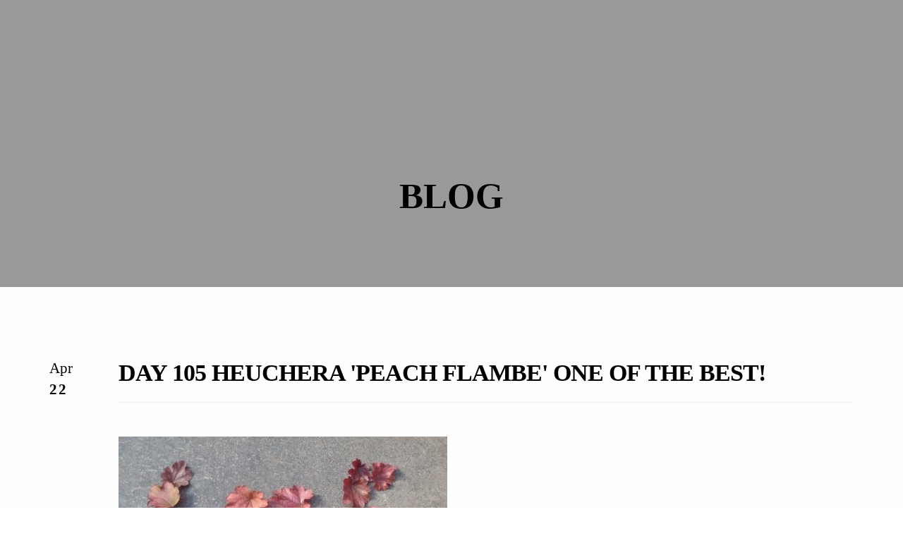

--- FILE ---
content_type: text/html; charset=utf-8
request_url: https://www.mygardennursery.com/blog/post/day-105-heuchera-peach-flambe-one-of-the-best
body_size: 17602
content:
<!DOCTYPE html>
<html lang="en" class="no-flex-animated cb-elements-animated g-swapfonts">
<head>
<meta name="viewport" content="width=device-width, initial-scale=1.0, maximum-scale=1.0, user-scalable=0">
<link rel="shortcut icon" href="https://d3ciwvs59ifrt8.cloudfront.net/7c463eb1-6d4a-4d8c-a21a-ffa780d572be/f8930358-e9ec-4074-beb8-af86e1307ccf.png">
<link rel="alternate" type="application/rss+xml" title="RSS feed for Blog" href="//www.mygardennursery.com/blog/rss/feeds">
<title>day 105 Heuchera 'Peach Flambe' One of the BEST! - My Garden Nursery</title>
<link rel="canonical" href="https://www.mygardennursery.com/blog/post/day-105-heuchera-peach-flambe-one-of-the-best">
<link rel="preconnect" href="https://d25bp99q88v7sv.cloudfront.net">
<link rel="preconnect" href="https://d3ciwvs59ifrt8.cloudfront.net">
<link rel="preconnect" href="https://d2aw2judqbexqn.cloudfront.net">
<link rel="preconnect" href="https://use.typekit.com">
<link rel="dns-prefetch" href="https://websiteoutputapi.mopro.com">
<link rel="preload" href="https://d25bp99q88v7sv.cloudfront.net/0valez8psitwndm/wo/_css/modular/fonts/fontawesome-webfont.woff2?v=4.7.0" as="font" type="font/woff2" crossorigin="">
<link rel="preload" href="https://d2aw2judqbexqn.cloudfront.net/tk/dsp1sjz.js" as="script">
<link rel="preload" href="https://d2aw2judqbexqn.cloudfront.net/tk/wyk0sva.js" as="script">
<link rel="preload" href="https://d2aw2judqbexqn.cloudfront.net/tk/arl7zmm.js" as="script">
<link rel="preload" href="https://d2aw2judqbexqn.cloudfront.net/tk/ctb1pkj.js" as="script">
<link rel="preload" href="https://d2aw2judqbexqn.cloudfront.net/tk/cug6kdq.js" as="script">
<link rel="preload" href="https://d2aw2judqbexqn.cloudfront.net/tk/dsp1sjz.js" as="script">
<link rel="preload" href="https://d2aw2judqbexqn.cloudfront.net/tk/dwr7kuh.js" as="script">
<link rel="preload" href="https://d2aw2judqbexqn.cloudfront.net/tk/enj2ihm.js" as="script">
<link rel="preload" href="https://d2aw2judqbexqn.cloudfront.net/tk/eoj0gtv.js" as="script">
<link rel="preload" href="https://d2aw2judqbexqn.cloudfront.net/tk/gmz2set.js" as="script">
<link rel="preload" href="https://d2aw2judqbexqn.cloudfront.net/tk/him2mzh.js" as="script">
<link rel="preload" href="https://d2aw2judqbexqn.cloudfront.net/tk/hzx1vfl.js" as="script">
<link rel="preload" href="https://d2aw2judqbexqn.cloudfront.net/tk/iyd6ogc.js" as="script">
<link rel="preload" href="https://d2aw2judqbexqn.cloudfront.net/tk/kcg8jkj.js" as="script">
<link rel="preload" href="https://d2aw2judqbexqn.cloudfront.net/tk/kne2ozv.js" as="script">
<link rel="preload" href="https://d2aw2judqbexqn.cloudfront.net/tk/zdb0cyy.js" as="script">
<link rel="preload" href="https://d2aw2judqbexqn.cloudfront.net/tk/zlm0ifa.js" as="script">
<meta name="keywords" content="top rated garden supplies washington, garden supplies washington, gardening washington, bellingham gardening, gardening near bellingham, top gardening near bellingham, best gardening tools bellingham, bellingham washington gardening, My garden nursery, my garden nursery bellingham, best bellingham plant nursery, buy plants bellingham, green thumb bellingham, nice flowers near bellingham, bellingham garden center, washington garden center, Best plants, best shrubs, hardy northwest trees, hummingbird perennials, northwest hardy, best Bellingham nursery, biggest garden center Bellingham, Mt Verno">
<meta property="fb:app_id" content="357097134310266">
<meta name="twitter:card" content="summary">
<meta property="og:title" content="day 105 Heuchera 'Peach Flambe' One of the BEST!">
<meta property="og:description" content=" 

 

The color on Heuchera 'Peach Flambe' is stunning! The leaf shape and texture are sublime. The ">
<meta property="og:type" content="article">
<meta property="og:url" content="https://www.mygardennursery.com/blog/post/day-105-heuchera-peach-flambe-one-of-the-best">
<meta property="og:image" content="https://d17my9ypnvqzep.cloudfront.net/35c5f64e-d137-45e8-a1e4-83d0cf1e97fb/82db4a45-e819-4ea7-8e74-beb691f3915c.jpg">
<meta name="description" content=" 

 

The color on Heuchera 'Peach Flambe' is stunning! The leaf shape and texture are sublime. The ">
<link href="//create.mopro.com/csslint.ashx?type=all&id=e1ff90df-a323-4092-a4d0-5b13c01a8dd8&animation=1&bust=20251111054540510" rel="stylesheet" type="text/css">
<link href="https://d25bp99q88v7sv.cloudfront.net/0valez8psitwndm/flexblocks/css/custom-flex-dccv2.css?bust=20251111054540510" rel="stylesheet" type="text/css">
<style type="text/css"></style>
<style type="text/css"></style>
<style type="text/css">:root{--partner-color-1:#452BB4;--partner-color-2:#c052dc;--partner-color-3:#c052dc;--partner-color-4:#FFFFFF;--partner-color-5:#FFFFFF;--partner-color-6:#636363;--partner-color-7:#f9f9f9;--primary-color:#73b43c;--secondary-color:#875496;--primary-color-rgb:115,180,60;--secondary-color-rgb:135,84,150;--color-opacity:1;}</style>
<script type="text/javascript">window.host = {},host.login = "my.mopro.com";host.uikit = "d25bp99q88v7sv.cloudfront.net/0valez8psitwndm/uikit";host.builder = "create.mopro.com";host.builderstatic = "d25bp99q88v7sv.cloudfront.net/0valez8psitwndm/create";host.wo = {},host.wo.web = "create.mopro.com",host.wo.static = "d25bp99q88v7sv.cloudfront.net/0valez8psitwndm/wo";host.administration = {},host.administration.web = "administration.mopro.com",host.administration.static = "d25bp99q88v7sv.cloudfront.net/0valez8psitwndm/administration";host.old_builder = {},host.old_builder.web = "website.mopro.com",host.old_builder.static = "d25bp99q88v7sv.cloudfront.net/0valez8psitwndm/website",host.embed = {},host.embed.web = "embed.mopro.com";host.checkout = {},host.checkout.web = "selfcheckout.mopro.com",host.checkout.static = "selfcheckout.mopro.com/_static";host.smartbooker = "https://smartbooker.mopro.com";host.pulse = {},host.pulse.web = "pulse.mopro.com",host.pulse.static = "pulse.mopro.com/static";host.locale = {};host.locale.static = "d25bp99q88v7sv.cloudfront.net/localize/p";host.preview = "site.mopro.com";window.apiKey = {},apiKey.Google = "",apiKey.Bitly = "",apiKey.Recaptcha = "",apiKey.Segment = "";apiKey.IPInfo = "";window.cred = {},cred.bitly = "";window.url = {},url.getService = {},url.getService.administration = "https://administrationapi.mopro.com/Administration.svc";url.getService.appsetting = "https://appsettingapi.mopro.com/AppSetting.svc";url.getService.checkout = "https://checkoutapi.mopro.com/Checkout.svc";url.getService.dashboard = "https://contentdelieveryapi.mopro.com/ContentDelivery.svc";url.getService.builder = "https://builderapi.mopro.com/Builder.svc";url.getService.websiteoutput = "https://websiteoutputapi.mopro.com/WebsiteOutput.svc";url.setService = "https://coreapi.mopro.com/Core.svc";url.bitly = "https://api-ssl.bitly.com/v3/shorten";url.api = {},url.api.ecommerce = "https://ecommerceapi.mopro.com/api/v1";url.api.oauth = "https://oauthapi.mopro.com/api";url.api.rewards = "https://rewardapi.mopro.com/api/v1";url.api.idx = "https://idxapi.cml.ai/api/v1";url.api.socialpublisher = "https://socialapi.mopro.com/api/v1";url.api.revisionintake = "https://pulseapi.mopro.com/api/v2";url.api.mopro = "https://api.mopro.com/api";window.app = {},app.lang = "en_US";window.CacheKey = "v678";window.config = {};config.isAdmin = "false";config.UserID = "00000000-0000-0000-0000-000000000000";config.AccessTokenID = "00000000-0000-0000-0000-000000000000";config.ProjectID = "fdfbd798-9b9a-477b-9972-a8ba8dec98da";config.SiteID = "c9c000fd-3606-4db8-a2bc-0057e19e21b3";config.IsPublish = "1";config.Domain = "www.mygardennursery.com";window.flexjson = "{\"PreviousColorOverlay\":\"\",\"PreviousSecondColorOverlay\":\"\",\"RowWidth\":\"\",\"RowHeight\":\"\",\"SCRowCount\":\"\",\"Alignment\":1,\"HorizontalAlignment\":0,\"ForegroundImageThumbnailTypeID\":800,\"BackgroundImageThumbnailTypeID\":1500,\"ForegroundImagePositionTypeID\":11,\"GradiantDirection\":1,\"SVGGradiantDirection\":1,\"SVGPositioning\":11,\"SVGWidth\":1,\"SVGheight\":1,\"SVGRotation\":0,\"IsBlur\":0,\"IsContainerBGFixed\":0,\"BackgroundType\":\"\",\"PrimaryColorMappingType\":0,\"SecondaryColorMappingType\":0,\"SVGPrimaryColorMappingType\":0,\"SVGSecondaryColorMappingType\":0,\"SVGPrimaryColorOverlay\":\"\",\"SVGSecondColorOverlay\":\"\",\"ColorOverlay\":\"\",\"SecondColorOverlay\":\"\",\"PaddingTop\":0,\"PaddingBottom\":0,\"MobilePaddingTop\":0,\"MobilePaddingBottom\":0,\"ExtendedClass\":\"\",\"IsImported\":0,\"ContentAlignmentTypeID\":0,\"IsPaddingLocked\":0,\"HasNoSpanPadding\":0,\"IsMopadExempt\":0,\"AccentColor\":\"\",\"ColorTheoryExempt\":0,\"DoOverlayColorTheory\":0,\"ShowMainSvgBackground\":0,\"DoLockDecoration\":0,\"DoGrayscaleSVG\":0,\"BlockType\":0,\"BlockTypeDescription\":\"\",\"BlockContainerTypeDescription\":\"\",\"BlockCategory\":0,\"BlockCategoryDescription\":\"\",\"BlockSubCategory\":0,\"BlockDescription\":\"\",\"ItemCount\":0,\"IsLive\":0,\"IsComingSoon\":0,\"IsDisplayed\":0,\"CoverPhotoURL\":\"\",\"IsFlairHidden\":0,\"BlockPrimaryColor\":\"\",\"BlockSecondaryColor\":\"\",\"SlideInterval\":0,\"MuteSlider\":0,\"MobileBackgroundPhotoURL\":\"\",\"HideonEmbed\":0,\"HasAutoFlexPadding\":0,\"SetMobilePaddingZero\":0,\"IsHiddenDesktop\":0,\"IsHiddenMobile\":0,\"TagTypeID\":0,\"TagMappingID\":\"\",\"Keywords\":\"\",\"DisplayName\":\"\",\"AllowAI\":1,\"PaddingLeft\":0,\"PaddingRight\":0,\"ConfigPropertyJSON\":\"\",\"IsGlobalBlock\":0,\"IsMarginLocked\":0,\"MarginTop\":0,\"MarginRight\":0,\"MarginBottom\":0,\"MarginLeft\":0,\"ContentItemID\":null,\"SvgFileID\":\"00000000-0000-0000-0000-000000000000\",\"SvgFileURL\":\"\",\"CoverPhotoID\":\"00000000-0000-0000-0000-000000000000\",\"StylePackageID\":\"00000000-0000-0000-0000-000000000000\",\"MobileBackgroundPhotoID\":\"00000000-0000-0000-0000-000000000000\"}";window.IsGoogUA = 0;config.isAIEditor = false;config.isMobileDevice = false;</script>
<script type="text/javascript">window.SiteID = "c9c000fd-3606-4db8-a2bc-0057e19e21b3";window.SitePageID = "e1ff90df-a323-4092-a4d0-5b13c01a8dd8";</script>
<script type="text/javascript" src="//d25bp99q88v7sv.cloudfront.net/0valez8psitwndm/uikit/_js/lib/require.js?b=v678"></script>
<script type="text/javascript" src="//d25bp99q88v7sv.cloudfront.net/0valez8psitwndm/wo/_js/app2.js?b=v678"></script>
<script type="text/javascript">require(["page"],function(p){});</script>
<script eb="" type="text/javascript">require(["https://d2aw2judqbexqn.cloudfront.net/tk/dsp1sjz.js", "https://d2aw2judqbexqn.cloudfront.net/tk/wyk0sva.js", "https://d2aw2judqbexqn.cloudfront.net/tk/arl7zmm.js", "https://d2aw2judqbexqn.cloudfront.net/tk/ctb1pkj.js", "https://d2aw2judqbexqn.cloudfront.net/tk/cug6kdq.js", "https://d2aw2judqbexqn.cloudfront.net/tk/dsp1sjz.js", "https://d2aw2judqbexqn.cloudfront.net/tk/dwr7kuh.js", "https://d2aw2judqbexqn.cloudfront.net/tk/enj2ihm.js", "https://d2aw2judqbexqn.cloudfront.net/tk/eoj0gtv.js", "https://d2aw2judqbexqn.cloudfront.net/tk/gmz2set.js", "https://d2aw2judqbexqn.cloudfront.net/tk/him2mzh.js", "https://d2aw2judqbexqn.cloudfront.net/tk/hzx1vfl.js", "https://d2aw2judqbexqn.cloudfront.net/tk/iyd6ogc.js", "https://d2aw2judqbexqn.cloudfront.net/tk/kcg8jkj.js", "https://d2aw2judqbexqn.cloudfront.net/tk/kne2ozv.js", "https://d2aw2judqbexqn.cloudfront.net/tk/zdb0cyy.js", "https://d2aw2judqbexqn.cloudfront.net/tk/zlm0ifa.js"],function(){try{Typekit.load({async:false});}catch(e){}});</script>
<script type="text/javascript">(function(i,s,o,g,r,a,m){i["GoogleAnalyticsObject"]=r;i[r]=i[r]||function(){(i[r].q=i[r].q||[]).push(arguments)},i[r].l=1*new Date();a=s.createElement(o),m=s.getElementsByTagName(o)[0];a.async=1;a.src=g;m.parentNode.insertBefore(a,m)})(window,document,"script","https://www.google-analytics.com/analytics.js","ga");ga("create", "UA-372542-5", "auto");ga("send", "pageview");</script>

<style>
.social-image .text-wrap {
    background: none !important;
}
</style>
<script type="application/ld+json">{
  "@context": "https://schema.org",
  "@graph": [
    {
      "@type": "Organization",
      "@id": "https://www.mygardennursery.com/#organization",
      "name": "My Garden Nursery",
      "url": "https://www.mygardennursery.com",
      "description": "My Garden Nursery is known for fabulously healthy pants and friendly knowledgeable people. My Garden is Bellinghams number one voted nursery. People say \"They have everything! From organic fertilizer to yard art and tons and tons of ceramic containers, wooden planters and everything you need to keep your garden happy. Let us help you create the garden of your dreams!"
    },
    {
      "@type": "WebSite",
      "@id": "https://www.mygardennursery.com/#website",
      "url": "https://www.mygardennursery.com",
      "name": "My Garden Nursery Website",
      "publisher": {
        "@id": "https://www.mygardennursery.com/#organization"
      }
    },
    {
      "@type": "LocalBusiness",
      "@id": "https://www.mygardennursery.com/#localbiz",
      "name": "My Garden Nursery",
      "sameAs": [
        "https://www.facebook.com/64418144290",
        "https://www.instagram.com/mygardennursery"
      ]
    },
    {
      "@type": "WebPage",
      "@id": "https://www.mygardennursery.com/blog/post/day-105-heuchera-peach-flambe-one-of-the-best/#webpage",
      "name": "day 105 Heuchera 'Peach Flambe' One of the BEST!",
      "url": "https://www.mygardennursery.com/blog/post/day-105-heuchera-peach-flambe-one-of-the-best",
      "description": " \n\n \n\nThe color on Heuchera 'Peach Flambe' is stunning! The leaf shape and texture are sublime. The ",
      "publisher": {
        "@id": "https://www.mygardennursery.com/#organization"
      }
    }
  ]
}</script>
</head>
<body class="">
<div class="container-fluid is-loading">
<div id='sortHeader' role='banner' class='connectedSortable'><a href="#skiptomaincontent" class="skip-to-main-content-link"> <i class="fa fa-angle-double-down "></i> <span>Skip to main content</span> </a>

<div id="flexa9ad6c03-7e62-4b32-9ba2-9380458b465f" class="row row-block flexContainer min-padding flex-a9ad6c03-7e62-4b32-9ba2-9380458b465f js-no-background-image noColor flex-fixed sp-0-master js-transparent-bg-flx has-headerv2-module edge-to-edge is-fixed edge-to-edge has-headerv2-module" data-cid="a9ad6c03-7e62-4b32-9ba2-9380458b465f">
    
	<div class="filter filter-color"></div>
	<div class="filter filter-svg"></div>
    <div class="design-item"><div class="design-item-inner"></div></div>
    
    
    <div id="ctl01_flexmultibg" class="flex-fixed-inner">
    </div>
    
    
	<div class="width-controller">
        
		        <div id="ctl01_rptFlexColumn_ctl00_column" class="col-md-12">
			        

<input name="ctl01$hdnSitePageID" type="hidden" id="ctl01_hdnSitePageID">
    
    <div class="site-overlay"></div>
    
    
    <div id="ctl01_divHeaderV2" class="headerv2 vertical-align cascading-links component component-header header-fixed  noColor ct" data-navalign="right" data-isautospacing="0" data-sitepagemoduleid="6181e90e-2ada-41c3-abd7-3c9b5430ba4f" data-spmid="6181e90e-2ada-41c3-abd7-3c9b5430ba4f" data-sitepageid="07cfb31c-3385-4b0f-b95c-572275aa25f2" data-spid="6181e90e-2ada-41c3-abd7-3c9b5430ba4f">
        <div class="notpillnavigation">
			
			
			<div id="ctl01_divSecondaryHeader" class="icon-row is-hidden">
    <div class="language-icon-wrap">
        <div class="col-xs-2 vcenter">
        </div>
        <div class="col-xs-push-1 col-xs-9 text-right vcenter">
<div id="ctl01_divHeaderIconTop" class="icons">
    
    <div id="ctl01_divHeaderContactTop" class="icon-wrap header-location-wrap">
        <a href="http://maps.google.com/?q=929 E Bakerview RD, Bellingham, WA 98226" id="ctl01_lnkHeaderContactTop" class="header-fa fa-map-marker" aria-label="location" target="_blank"></a>
        <ul class="subnavigation">
<li>
    <p>
        929 E Bakerview RD<br>
        Bellingham, WA 98226
    </p>
</li>
        </ul>
    </div>
    
    
</div>
        </div>
    </div>
</div>

<div class="mobile-header">
    <div class="logo mobile-logo">
        <a href="//www.mygardennursery.com/" id="ctl01_lnkHeaderLogoMobile">
<img id="imgHeaderLogoMobile" alt="Logo" class=" logo-mw" src="https://d3ciwvs59ifrt8.cloudfront.net/90f99eb7-b32e-44b6-b49d-d78c457b3e7b/a4f669de-e1b5-43a3-a2be-b39274decaa1.png" alt="Logo"></a>
    </div>
    <div class="pill-bars-wrap">
        <div id="ctl01_divHeaderMobileNav" class="pill-bars nav-toggle" data-nav="">
<div id="ctl01_divBarTop" class="bar top transition-black-bg ct"></div>
<div id="ctl01_divBarMiddle" class="bar middle transition-black-bg ct"></div>
<div id="ctl01_divBarBottom" class="bar bottom transition-black-bg ct"></div>
        </div>
    </div>
</div>
<div id="ctl01_HeaderWrap" class="header-wrap effect-onclick  noColor parent-s-color-#ffffff lightParentColor ct" style="display:none;" data-maxmenudisplay="10" data-headerlayouttype="LeftAlignLogo" data-ismenuonhover="0" data-headercolortheoryclass=" noColor parent-s-color-#ffffff lightParentColor ct" data-alternateheadercolortheoryclass=" noColor parent-s-color-#ffffff lightParentColor ct">
    <div id="ctl01_divHeaderLogo" class="logo logo-outer-container">
        <a href="//www.mygardennursery.com/" id="ctl01_lnkHeaderLogo">
<img id="imgHeaderLogo" alt="Logo" data-resetlogo="0" data-altresetlogo="1" src="https://d3ciwvs59ifrt8.cloudfront.net/90f99eb7-b32e-44b6-b49d-d78c457b3e7b/a4f669de-e1b5-43a3-a2be-b39274decaa1.png" alt="Logo" style="width:225px !important;;margin-top:-24px!important;margin-left:3px!important;">
<img id="imgAlternateHeaderLogo" alt="Logo" class="alt-image" src="https://d3ciwvs59ifrt8.cloudfront.net/90f99eb7-b32e-44b6-b49d-d78c457b3e7b/a4f669de-e1b5-43a3-a2be-b39274decaa1.png" alt="Logo">
        </a>
    </div>
    <div id="divnaviconctas" class="nav-icons-ctas">
        <div class="mobile-icon-row">
<div id="ctl01_divHeaderIconsMobile" class="icons">
    
    <div id="ctl01_divHeaderContactMobile" class="icon-wrap header-location-wrap">
        <a href="http://maps.google.com/?q=929 E Bakerview RD, Bellingham, WA 98226" id="ctl01_lnkHeaderContactMobile" class="header-fa fa-map-marker" aria-label="location" target="_blank"></a>
        <ul class="subnavigation">
<li>
    <p>
        929 E Bakerview RD<br>
        Bellingham, WA 98226
    </p>
</li>
        </ul>
    </div>
    
    
</div>
        </div>
        <div class="dropdown-layout-control">
<ul id="ctl01_ucMenuItems_ulNavMenus" role="navigation" aria-label="Main" class="js-smart-header-parentul header-item navigation wide-dropdown" projectid="fdfbd798-9b9a-477b-9972-a8ba8dec98da" sitepageid="07cfb31c-3385-4b0f-b95c-572275aa25f2" sitepagemoduleid="6181e90e-2ada-41c3-abd7-3c9b5430ba4f">
    
<li class="js-smart-header-parentpageli">
    <a href="//www.mygardennursery.com/" id="ctl01_ucMenuItems_rptHeaderMenu_ctl00_lnkHeaderMenu" class="js-smart-header-parentpageli-anchor js-cf-header-menu-links js-sitepage-menu-link " data-sitepageid="fa95b3ec-9a4c-4f1f-b0d8-199c6f0ccaa2">Home</a>
    
        
</li>                            
        
<li class="js-smart-header-parentpageli">
    <a href="javascript: void(0);" id="ctl01_ucMenuItems_rptHeaderMenu_ctl01_lnkHeaderMenu" class="js-smart-header-parentpageli-anchor js-cf-header-menu-links js-sitepage-menu-link  is-selected has-dropdown-menu  lightTextColor s-textcolor-#73b43c noColor parent-s-color-#ffffff lightParentColor transition-black-text ct" data-sitepageid="b8fb3cc6-925d-4210-9568-566f6955a7b8" role="button" aria-expanded="false">Plants</a>
    
        
    <ul id="ctl01_ucMenuItems_rptHeaderMenu_ctl01_ctl00_ulSubMenu" class="subnavigation lightColor ct">
        <li id="ctl01_ucMenuItems_rptHeaderMenu_ctl01_ctl00_rptSubMenu_ctl00_liSubMenu" class="js-subpage"><a href="//www.mygardennursery.com/plants-at-my-garden-nursery" id="ctl01_ucMenuItems_rptHeaderMenu_ctl01_ctl00_rptSubMenu_ctl00_lnkMenuItem" class="js-subpage-anchor js-cf-header-menu-links js-sitepage-menu-link " data-sitepageid="b20af292-3633-4ca9-92ba-00f87cb81cdb">Plants at My Garden Nursery</a></li>
        
    
        <li id="ctl01_ucMenuItems_rptHeaderMenu_ctl01_ctl00_rptSubMenu_ctl01_liSubMenu" class="js-subpage"><a href="//www.mygardennursery.com/fruit-trees" id="ctl01_ucMenuItems_rptHeaderMenu_ctl01_ctl00_rptSubMenu_ctl01_lnkMenuItem" class="js-subpage-anchor js-cf-header-menu-links js-sitepage-menu-link " data-sitepageid="65dde608-fd49-4fbc-9458-9bb54333fa61">Fruit Trees</a></li>
        
    
        <li id="ctl01_ucMenuItems_rptHeaderMenu_ctl01_ctl00_rptSubMenu_ctl02_liSubMenu" class="js-subpage"><a href="//www.mygardennursery.com/products-at-my-garden-nursery" id="ctl01_ucMenuItems_rptHeaderMenu_ctl01_ctl00_rptSubMenu_ctl02_lnkMenuItem" class="js-subpage-anchor js-cf-header-menu-links js-sitepage-menu-link " data-sitepageid="61e1bb20-2445-4dc9-a0a5-c0edfa786618">Products at my Garden Nursery</a></li>
        
    
        <li id="ctl01_ucMenuItems_rptHeaderMenu_ctl01_ctl00_rptSubMenu_ctl03_liSubMenu" class="js-subpage"><a href="http://shop.monrovia.com/mygarden" id="ctl01_ucMenuItems_rptHeaderMenu_ctl01_ctl00_rptSubMenu_ctl03_lnkMenuItem" class="js-subpage-anchor js-cf-header-menu-links js-sitepage-menu-link " data-sitepageid="af16eaaa-447d-4e2a-8019-13230abdcee2" target="_blank">Monrovia Plant List</a></li>
        
    
        <li id="ctl01_ucMenuItems_rptHeaderMenu_ctl01_ctl00_rptSubMenu_ctl04_liSubMenu" class="js-subpage"><a href="//www.mygardennursery.com/plant-ideas" id="ctl01_ucMenuItems_rptHeaderMenu_ctl01_ctl00_rptSubMenu_ctl04_lnkMenuItem" class="js-subpage-anchor js-cf-header-menu-links js-sitepage-menu-link " data-sitepageid="53386410-900f-4c95-bfb4-4a00d5b44bac">Plant Ideas</a></li>
        
    
        <li id="ctl01_ucMenuItems_rptHeaderMenu_ctl01_ctl00_rptSubMenu_ctl05_liSubMenu" class="js-subpage"><a href="//www.mygardennursery.com/useful-links" id="ctl01_ucMenuItems_rptHeaderMenu_ctl01_ctl00_rptSubMenu_ctl05_lnkMenuItem" class="js-subpage-anchor js-cf-header-menu-links js-sitepage-menu-link " data-sitepageid="d8c95c6c-1381-4b46-99a8-5aa7051b883d">Useful Links</a></li>
        
    
        <li id="ctl01_ucMenuItems_rptHeaderMenu_ctl01_ctl00_rptSubMenu_ctl06_liSubMenu" class="js-subpage"><a href="//www.mygardennursery.com/social-posts" id="ctl01_ucMenuItems_rptHeaderMenu_ctl01_ctl00_rptSubMenu_ctl06_lnkMenuItem" class="js-subpage-anchor js-cf-header-menu-links js-sitepage-menu-link  is-selected" data-sitepageid="07cfb31c-3385-4b0f-b95c-572275aa25f2">Blog</a></li>
        
    
</ul>                                
</li>                            
        
<li class="js-smart-header-parentpageli">
    <a href="javascript: void(0);" id="ctl01_ucMenuItems_rptHeaderMenu_ctl02_lnkHeaderMenu" class="js-smart-header-parentpageli-anchor js-cf-header-menu-links js-sitepage-menu-link  has-dropdown-menu  lightTextColor s-textcolor-#73b43c noColor parent-s-color-#ffffff lightParentColor transition-black-text ct" data-sitepageid="677b25b1-c31b-403e-b42b-5b2ef3de2a92" role="button" aria-expanded="false">Shop</a>
    
        
    <ul id="ctl01_ucMenuItems_rptHeaderMenu_ctl02_ctl00_ulSubMenu" class="subnavigation lightColor ct">
        <li id="ctl01_ucMenuItems_rptHeaderMenu_ctl02_ctl00_rptSubMenu_ctl00_liSubMenu" class="js-subpage"><a href="http://create.mopro.com/280911/purple-flamingos#!/Purple-Flamingos/c/42508483/offset=0&sort=normal" id="ctl01_ucMenuItems_rptHeaderMenu_ctl02_ctl00_rptSubMenu_ctl00_lnkMenuItem" class="js-subpage-anchor js-cf-header-menu-links js-sitepage-menu-link " data-sitepageid="23e1fe79-a284-4f34-b029-5b4b416f0f32">Purple Flamingos</a></li>
        
    
        <li id="ctl01_ucMenuItems_rptHeaderMenu_ctl02_ctl00_rptSubMenu_ctl01_liSubMenu" class="js-subpage"><a href="//www.mygardennursery.com/frequent-flower-points" id="ctl01_ucMenuItems_rptHeaderMenu_ctl02_ctl00_rptSubMenu_ctl01_lnkMenuItem" class="js-subpage-anchor js-cf-header-menu-links js-sitepage-menu-link " data-sitepageid="926dc465-18d1-4034-b421-60382b4a27ad">Frequent Flower Points</a></li>
        
    
        <li id="ctl01_ucMenuItems_rptHeaderMenu_ctl02_ctl00_rptSubMenu_ctl02_liSubMenu" class="js-subpage"><a href="//www.mygardennursery.com/birthday-coupon" id="ctl01_ucMenuItems_rptHeaderMenu_ctl02_ctl00_rptSubMenu_ctl02_lnkMenuItem" class="js-subpage-anchor js-cf-header-menu-links js-sitepage-menu-link " data-sitepageid="d0c99177-7f32-46aa-881c-a4ac98246638">Birthday Coupon</a></li>
        
    
</ul>                                
</li>                            
        
<li class="js-smart-header-parentpageli">
    <a href="https://www.mygardennursery.com/gift-certificates#!/Gift-Certificates/c/42507628" id="ctl01_ucMenuItems_rptHeaderMenu_ctl03_lnkHeaderMenu" class="js-smart-header-parentpageli-anchor js-cf-header-menu-links js-sitepage-menu-link " data-sitepageid="d1f6dee8-43b8-4ad5-8547-5c455b3f321a">Gift Certificates</a>
    
        
</li>                            
        
<li class="js-smart-header-parentpageli">
    <a href="//www.mygardennursery.com/events" id="ctl01_ucMenuItems_rptHeaderMenu_ctl04_lnkHeaderMenu" class="js-smart-header-parentpageli-anchor js-cf-header-menu-links js-sitepage-menu-link " data-sitepageid="4a8d3655-ded7-4d95-9c2a-153b6ba2ec62">Events</a>
    
        
</li>                            
        
<li class="js-smart-header-parentpageli">
    <a href="javascript: void(0);" id="ctl01_ucMenuItems_rptHeaderMenu_ctl05_lnkHeaderMenu" class="js-smart-header-parentpageli-anchor js-cf-header-menu-links js-sitepage-menu-link  has-dropdown-menu  lightTextColor s-textcolor-#73b43c noColor parent-s-color-#ffffff lightParentColor transition-black-text ct" data-sitepageid="6ddb5bbe-ff13-4705-a359-50965f9c9ebb" role="button" aria-expanded="false">About Us</a>
    
        
    <ul id="ctl01_ucMenuItems_rptHeaderMenu_ctl05_ctl00_ulSubMenu" class="subnavigation lightColor ct">
        <li id="ctl01_ucMenuItems_rptHeaderMenu_ctl05_ctl00_rptSubMenu_ctl00_liSubMenu" class="js-subpage"><a href="//www.mygardennursery.com/my-garden-family" id="ctl01_ucMenuItems_rptHeaderMenu_ctl05_ctl00_rptSubMenu_ctl00_lnkMenuItem" class="js-subpage-anchor js-cf-header-menu-links js-sitepage-menu-link " data-sitepageid="50d793de-4f0b-4110-aa85-a0b4407acf99">My Garden Family</a></li>
        
    
        <li id="ctl01_ucMenuItems_rptHeaderMenu_ctl05_ctl00_rptSubMenu_ctl01_liSubMenu" class="js-subpage"><a href="//www.mygardennursery.com/filly-mingo" id="ctl01_ucMenuItems_rptHeaderMenu_ctl05_ctl00_rptSubMenu_ctl01_lnkMenuItem" class="js-subpage-anchor js-cf-header-menu-links js-sitepage-menu-link " data-sitepageid="5fd10cf4-8355-4dd3-a81b-5b93236d000c">Filly Mingo</a></li>
        
    
        <li id="ctl01_ucMenuItems_rptHeaderMenu_ctl05_ctl00_rptSubMenu_ctl02_liSubMenu" class="js-subpage"><a href="//www.mygardennursery.com/our-videos" id="ctl01_ucMenuItems_rptHeaderMenu_ctl05_ctl00_rptSubMenu_ctl02_lnkMenuItem" class="js-subpage-anchor js-cf-header-menu-links js-sitepage-menu-link " data-sitepageid="dc5f97ab-3385-408d-bd7f-2abe7ad88196">Our Videos</a></li>
        
    
        <li id="ctl01_ucMenuItems_rptHeaderMenu_ctl05_ctl00_rptSubMenu_ctl03_liSubMenu" class="js-subpage"><a href="//www.mygardennursery.com/causes-we-love" id="ctl01_ucMenuItems_rptHeaderMenu_ctl05_ctl00_rptSubMenu_ctl03_lnkMenuItem" class="js-subpage-anchor js-cf-header-menu-links js-sitepage-menu-link " data-sitepageid="2c06816e-56ad-46cf-bed5-a500eaa35fb8">Causes We Love</a></li>
        
    
        <li id="ctl01_ucMenuItems_rptHeaderMenu_ctl05_ctl00_rptSubMenu_ctl04_liSubMenu" class="js-subpage"><a href="//www.mygardennursery.com/best-of-western-wa" id="ctl01_ucMenuItems_rptHeaderMenu_ctl05_ctl00_rptSubMenu_ctl04_lnkMenuItem" class="js-subpage-anchor js-cf-header-menu-links js-sitepage-menu-link " data-sitepageid="c8701e49-774d-4711-a18b-df1ba11a14ee">Best Of Western WA</a></li>
        
    
        <li id="ctl01_ucMenuItems_rptHeaderMenu_ctl05_ctl00_rptSubMenu_ctl05_liSubMenu" class="js-subpage"><a href="//www.mygardennursery.com/scholarship" id="ctl01_ucMenuItems_rptHeaderMenu_ctl05_ctl00_rptSubMenu_ctl05_lnkMenuItem" class="js-subpage-anchor js-cf-header-menu-links js-sitepage-menu-link " data-sitepageid="f52984f3-7e42-4a8e-ab0e-04e8854d91aa">Scholarship</a></li>
        
    
</ul>                                
</li>                            
        
<li class="js-smart-header-parentpageli">
    <a href="//www.mygardennursery.com/food-truck" id="ctl01_ucMenuItems_rptHeaderMenu_ctl06_lnkHeaderMenu" class="js-smart-header-parentpageli-anchor js-cf-header-menu-links js-sitepage-menu-link " data-sitepageid="de9be041-e140-4b1a-a067-2d228e8b34a1">Food Truck</a>
    
        
</li>                            
        
<li class="js-smart-header-parentpageli">
    <a href="//www.mygardennursery.com/testimonials" id="ctl01_ucMenuItems_rptHeaderMenu_ctl07_lnkHeaderMenu" class="js-smart-header-parentpageli-anchor js-cf-header-menu-links js-sitepage-menu-link " data-sitepageid="41132778-7395-4e35-ba54-e8d33d218927">Testimonials</a>
    
        
</li>                            
        
<li class="js-smart-header-parentpageli">
    <a href="javascript: void(0);" id="ctl01_ucMenuItems_rptHeaderMenu_ctl08_lnkHeaderMenu" class="js-smart-header-parentpageli-anchor js-cf-header-menu-links js-sitepage-menu-link  has-dropdown-menu  lightTextColor s-textcolor-#73b43c noColor parent-s-color-#ffffff lightParentColor transition-black-text ct" data-sitepageid="3939763d-af31-4bab-b614-013f130c6730" role="button" aria-expanded="false">New to Gardening?</a>
    
        
    <ul id="ctl01_ucMenuItems_rptHeaderMenu_ctl08_ctl00_ulSubMenu" class="subnavigation lightColor ct">
        <li id="ctl01_ucMenuItems_rptHeaderMenu_ctl08_ctl00_rptSubMenu_ctl00_liSubMenu" class="js-subpage"><a href="//www.mygardennursery.com/we-want-to-help" id="ctl01_ucMenuItems_rptHeaderMenu_ctl08_ctl00_rptSubMenu_ctl00_lnkMenuItem" class="js-subpage-anchor js-cf-header-menu-links js-sitepage-menu-link " data-sitepageid="b4831edc-ed70-4cbc-ad24-b606cb43c642">We Want To Help!</a></li>
        
    
</ul>                                
</li>                            
        
<li class="js-smart-header-parentpageli">
    <a href="//www.mygardennursery.com/contact" id="ctl01_ucMenuItems_rptHeaderMenu_ctl09_lnkHeaderMenu" class="js-smart-header-parentpageli-anchor js-cf-header-menu-links js-sitepage-menu-link " data-sitepageid="c61a086d-b8ae-4a6d-99ea-55b2c815652d">Contact</a>
    
        
</li>                            
        
    <li id="liHeaderMore" class="more-links is-hidden">
        <div id="divHeaderMore" class="has-dropdown-menu">
<a class="more-text js-cf-header-menu-links">More
    <div class="pill-bars more-toggle">
        <div class="bar top"></div>
        <div class="bar middle"></div>
        <div class="bar bottom"></div>
    </div>
</a>
<ul id="ctl01_ucMenuItems_ulHeaderMore" class="subnavigation lightColor ct">
    <div class="sliding-nav">
        <div class="li-wrap">
        <li id="ctl01_ucMenuItems_rptHeaderMenuMore_ctl00_liHeaderMenuMore" class="page-main"> 
<a href="//www.mygardennursery.com/" id="ctl01_ucMenuItems_rptHeaderMenuMore_ctl00_lnkHeaderMenuMore" class="js-cf-header-menu-links js-sitepage-menu-link " data-sitepageid="fa95b3ec-9a4c-4f1f-b0d8-199c6f0ccaa2">Home</a>    
<ul id="ctl01_ucMenuItems_rptHeaderMenuMore_ctl00_ulSubMenuMore" class="more-links-nav subpages-less">
    <li class="go-back subpage-back"><a class="header-fa fa-angle-left js-goback js-cf-header-menu-links"></a></li>
    
</ul>
        </li>
    
        <li id="ctl01_ucMenuItems_rptHeaderMenuMore_ctl01_liHeaderMenuMore" class="page-main has-dropdown"> 
<a id="ctl01_ucMenuItems_rptHeaderMenuMore_ctl01_lnkHeaderMenuMore" class="js-cf-header-menu-links js-sitepage-menu-link  is-selected" data-sitepageid="b8fb3cc6-925d-4210-9568-566f6955a7b8">Plants</a>    
<ul id="ctl01_ucMenuItems_rptHeaderMenuMore_ctl01_ulSubMenuMore" class="more-links-nav subpages-less">
    <li class="go-back subpage-back"><a class="header-fa fa-angle-left js-goback js-cf-header-menu-links"></a></li>
    
<li id="ctl01_ucMenuItems_rptHeaderMenuMore_ctl01_rptSubMenuMore_ctl00_liSubPgeMenuMore" class="page-sub"><a href="//www.mygardennursery.com/plants-at-my-garden-nursery" id="ctl01_ucMenuItems_rptHeaderMenuMore_ctl01_rptSubMenuMore_ctl00_lnkSubMenuMore" class="js-cf-header-menu-links js-sitepage-menu-link " data-sitepageid="b20af292-3633-4ca9-92ba-00f87cb81cdb">Plants at My Garden Nursery</a>
    

    
    
    
    
</li>
        
<li id="ctl01_ucMenuItems_rptHeaderMenuMore_ctl01_rptSubMenuMore_ctl01_liSubPgeMenuMore" class="page-sub"><a href="//www.mygardennursery.com/fruit-trees" id="ctl01_ucMenuItems_rptHeaderMenuMore_ctl01_rptSubMenuMore_ctl01_lnkSubMenuMore" class="js-cf-header-menu-links js-sitepage-menu-link " data-sitepageid="65dde608-fd49-4fbc-9458-9bb54333fa61">Fruit Trees</a>
    

    
    
    
    
</li>
        
<li id="ctl01_ucMenuItems_rptHeaderMenuMore_ctl01_rptSubMenuMore_ctl02_liSubPgeMenuMore" class="page-sub"><a href="//www.mygardennursery.com/products-at-my-garden-nursery" id="ctl01_ucMenuItems_rptHeaderMenuMore_ctl01_rptSubMenuMore_ctl02_lnkSubMenuMore" class="js-cf-header-menu-links js-sitepage-menu-link " data-sitepageid="61e1bb20-2445-4dc9-a0a5-c0edfa786618">Products at my Garden Nursery</a>
    

    
    
    
    
</li>
        
<li id="ctl01_ucMenuItems_rptHeaderMenuMore_ctl01_rptSubMenuMore_ctl03_liSubPgeMenuMore" class="page-sub"><a href="http://shop.monrovia.com/mygarden" id="ctl01_ucMenuItems_rptHeaderMenuMore_ctl01_rptSubMenuMore_ctl03_lnkSubMenuMore" class="js-cf-header-menu-links js-sitepage-menu-link " data-sitepageid="af16eaaa-447d-4e2a-8019-13230abdcee2" target="_blank">Monrovia Plant List</a>
    

    
    
    
    
</li>
        
<li id="ctl01_ucMenuItems_rptHeaderMenuMore_ctl01_rptSubMenuMore_ctl04_liSubPgeMenuMore" class="page-sub"><a href="//www.mygardennursery.com/plant-ideas" id="ctl01_ucMenuItems_rptHeaderMenuMore_ctl01_rptSubMenuMore_ctl04_lnkSubMenuMore" class="js-cf-header-menu-links js-sitepage-menu-link " data-sitepageid="53386410-900f-4c95-bfb4-4a00d5b44bac">Plant Ideas</a>
    

    
    
    
    
</li>
        
<li id="ctl01_ucMenuItems_rptHeaderMenuMore_ctl01_rptSubMenuMore_ctl05_liSubPgeMenuMore" class="page-sub"><a href="//www.mygardennursery.com/useful-links" id="ctl01_ucMenuItems_rptHeaderMenuMore_ctl01_rptSubMenuMore_ctl05_lnkSubMenuMore" class="js-cf-header-menu-links js-sitepage-menu-link " data-sitepageid="d8c95c6c-1381-4b46-99a8-5aa7051b883d">Useful Links</a>
    

    
    
    
    
</li>
        
<li id="ctl01_ucMenuItems_rptHeaderMenuMore_ctl01_rptSubMenuMore_ctl06_liSubPgeMenuMore" class="page-sub"><a href="//www.mygardennursery.com/social-posts" id="ctl01_ucMenuItems_rptHeaderMenuMore_ctl01_rptSubMenuMore_ctl06_lnkSubMenuMore" class="js-cf-header-menu-links js-sitepage-menu-link  is-selected" data-sitepageid="07cfb31c-3385-4b0f-b95c-572275aa25f2">Blog</a>
    

    
    
    
    
</li>
        
</ul>
        </li>
    
        <li id="ctl01_ucMenuItems_rptHeaderMenuMore_ctl02_liHeaderMenuMore" class="page-main has-dropdown"> 
<a id="ctl01_ucMenuItems_rptHeaderMenuMore_ctl02_lnkHeaderMenuMore" class="js-cf-header-menu-links js-sitepage-menu-link " data-sitepageid="677b25b1-c31b-403e-b42b-5b2ef3de2a92">Shop</a>    
<ul id="ctl01_ucMenuItems_rptHeaderMenuMore_ctl02_ulSubMenuMore" class="more-links-nav subpages-less">
    <li class="go-back subpage-back"><a class="header-fa fa-angle-left js-goback js-cf-header-menu-links"></a></li>
    
<li id="ctl01_ucMenuItems_rptHeaderMenuMore_ctl02_rptSubMenuMore_ctl00_liSubPgeMenuMore" class="page-sub"><a href="http://create.mopro.com/280911/purple-flamingos#!/Purple-Flamingos/c/42508483/offset=0&sort=normal" id="ctl01_ucMenuItems_rptHeaderMenuMore_ctl02_rptSubMenuMore_ctl00_lnkSubMenuMore" class="js-cf-header-menu-links js-sitepage-menu-link " data-sitepageid="23e1fe79-a284-4f34-b029-5b4b416f0f32">Purple Flamingos</a>
    

    
    
    
    
</li>
        
<li id="ctl01_ucMenuItems_rptHeaderMenuMore_ctl02_rptSubMenuMore_ctl01_liSubPgeMenuMore" class="page-sub"><a href="//www.mygardennursery.com/frequent-flower-points" id="ctl01_ucMenuItems_rptHeaderMenuMore_ctl02_rptSubMenuMore_ctl01_lnkSubMenuMore" class="js-cf-header-menu-links js-sitepage-menu-link " data-sitepageid="926dc465-18d1-4034-b421-60382b4a27ad">Frequent Flower Points</a>
    

    
    
    
    
</li>
        
<li id="ctl01_ucMenuItems_rptHeaderMenuMore_ctl02_rptSubMenuMore_ctl02_liSubPgeMenuMore" class="page-sub"><a href="//www.mygardennursery.com/birthday-coupon" id="ctl01_ucMenuItems_rptHeaderMenuMore_ctl02_rptSubMenuMore_ctl02_lnkSubMenuMore" class="js-cf-header-menu-links js-sitepage-menu-link " data-sitepageid="d0c99177-7f32-46aa-881c-a4ac98246638">Birthday Coupon</a>
    

    
    
    
    
</li>
        
</ul>
        </li>
    
        <li id="ctl01_ucMenuItems_rptHeaderMenuMore_ctl03_liHeaderMenuMore" class="page-main"> 
<a href="https://www.mygardennursery.com/gift-certificates#!/Gift-Certificates/c/42507628" id="ctl01_ucMenuItems_rptHeaderMenuMore_ctl03_lnkHeaderMenuMore" class="js-cf-header-menu-links js-sitepage-menu-link " data-sitepageid="d1f6dee8-43b8-4ad5-8547-5c455b3f321a">Gift Certificates</a>    
<ul id="ctl01_ucMenuItems_rptHeaderMenuMore_ctl03_ulSubMenuMore" class="more-links-nav subpages-less">
    <li class="go-back subpage-back"><a class="header-fa fa-angle-left js-goback js-cf-header-menu-links"></a></li>
    
</ul>
        </li>
    
        <li id="ctl01_ucMenuItems_rptHeaderMenuMore_ctl04_liHeaderMenuMore" class="page-main"> 
<a href="//www.mygardennursery.com/events" id="ctl01_ucMenuItems_rptHeaderMenuMore_ctl04_lnkHeaderMenuMore" class="js-cf-header-menu-links js-sitepage-menu-link " data-sitepageid="4a8d3655-ded7-4d95-9c2a-153b6ba2ec62">Events</a>    
<ul id="ctl01_ucMenuItems_rptHeaderMenuMore_ctl04_ulSubMenuMore" class="more-links-nav subpages-less">
    <li class="go-back subpage-back"><a class="header-fa fa-angle-left js-goback js-cf-header-menu-links"></a></li>
    
</ul>
        </li>
    
        <li id="ctl01_ucMenuItems_rptHeaderMenuMore_ctl05_liHeaderMenuMore" class="page-main has-dropdown"> 
<a id="ctl01_ucMenuItems_rptHeaderMenuMore_ctl05_lnkHeaderMenuMore" class="js-cf-header-menu-links js-sitepage-menu-link " data-sitepageid="6ddb5bbe-ff13-4705-a359-50965f9c9ebb">About Us</a>    
<ul id="ctl01_ucMenuItems_rptHeaderMenuMore_ctl05_ulSubMenuMore" class="more-links-nav subpages-less">
    <li class="go-back subpage-back"><a class="header-fa fa-angle-left js-goback js-cf-header-menu-links"></a></li>
    
<li id="ctl01_ucMenuItems_rptHeaderMenuMore_ctl05_rptSubMenuMore_ctl00_liSubPgeMenuMore" class="page-sub"><a href="//www.mygardennursery.com/my-garden-family" id="ctl01_ucMenuItems_rptHeaderMenuMore_ctl05_rptSubMenuMore_ctl00_lnkSubMenuMore" class="js-cf-header-menu-links js-sitepage-menu-link " data-sitepageid="50d793de-4f0b-4110-aa85-a0b4407acf99">My Garden Family</a>
    

    
    
    
    
</li>
        
<li id="ctl01_ucMenuItems_rptHeaderMenuMore_ctl05_rptSubMenuMore_ctl01_liSubPgeMenuMore" class="page-sub"><a href="//www.mygardennursery.com/filly-mingo" id="ctl01_ucMenuItems_rptHeaderMenuMore_ctl05_rptSubMenuMore_ctl01_lnkSubMenuMore" class="js-cf-header-menu-links js-sitepage-menu-link " data-sitepageid="5fd10cf4-8355-4dd3-a81b-5b93236d000c">Filly Mingo</a>
    

    
    
    
    
</li>
        
<li id="ctl01_ucMenuItems_rptHeaderMenuMore_ctl05_rptSubMenuMore_ctl02_liSubPgeMenuMore" class="page-sub"><a href="//www.mygardennursery.com/our-videos" id="ctl01_ucMenuItems_rptHeaderMenuMore_ctl05_rptSubMenuMore_ctl02_lnkSubMenuMore" class="js-cf-header-menu-links js-sitepage-menu-link " data-sitepageid="dc5f97ab-3385-408d-bd7f-2abe7ad88196">Our Videos</a>
    

    
    
    
    
</li>
        
<li id="ctl01_ucMenuItems_rptHeaderMenuMore_ctl05_rptSubMenuMore_ctl03_liSubPgeMenuMore" class="page-sub"><a href="//www.mygardennursery.com/causes-we-love" id="ctl01_ucMenuItems_rptHeaderMenuMore_ctl05_rptSubMenuMore_ctl03_lnkSubMenuMore" class="js-cf-header-menu-links js-sitepage-menu-link " data-sitepageid="2c06816e-56ad-46cf-bed5-a500eaa35fb8">Causes We Love</a>
    

    
    
    
    
</li>
        
<li id="ctl01_ucMenuItems_rptHeaderMenuMore_ctl05_rptSubMenuMore_ctl04_liSubPgeMenuMore" class="page-sub"><a href="//www.mygardennursery.com/best-of-western-wa" id="ctl01_ucMenuItems_rptHeaderMenuMore_ctl05_rptSubMenuMore_ctl04_lnkSubMenuMore" class="js-cf-header-menu-links js-sitepage-menu-link " data-sitepageid="c8701e49-774d-4711-a18b-df1ba11a14ee">Best Of Western WA</a>
    

    
    
    
    
</li>
        
<li id="ctl01_ucMenuItems_rptHeaderMenuMore_ctl05_rptSubMenuMore_ctl05_liSubPgeMenuMore" class="page-sub"><a href="//www.mygardennursery.com/scholarship" id="ctl01_ucMenuItems_rptHeaderMenuMore_ctl05_rptSubMenuMore_ctl05_lnkSubMenuMore" class="js-cf-header-menu-links js-sitepage-menu-link " data-sitepageid="f52984f3-7e42-4a8e-ab0e-04e8854d91aa">Scholarship</a>
    

    
    
    
    
</li>
        
</ul>
        </li>
    
        <li id="ctl01_ucMenuItems_rptHeaderMenuMore_ctl06_liHeaderMenuMore" class="page-main"> 
<a href="//www.mygardennursery.com/food-truck" id="ctl01_ucMenuItems_rptHeaderMenuMore_ctl06_lnkHeaderMenuMore" class="js-cf-header-menu-links js-sitepage-menu-link " data-sitepageid="de9be041-e140-4b1a-a067-2d228e8b34a1">Food Truck</a>    
<ul id="ctl01_ucMenuItems_rptHeaderMenuMore_ctl06_ulSubMenuMore" class="more-links-nav subpages-less">
    <li class="go-back subpage-back"><a class="header-fa fa-angle-left js-goback js-cf-header-menu-links"></a></li>
    
</ul>
        </li>
    
        <li id="ctl01_ucMenuItems_rptHeaderMenuMore_ctl07_liHeaderMenuMore" class="page-main"> 
<a href="//www.mygardennursery.com/testimonials" id="ctl01_ucMenuItems_rptHeaderMenuMore_ctl07_lnkHeaderMenuMore" class="js-cf-header-menu-links js-sitepage-menu-link " data-sitepageid="41132778-7395-4e35-ba54-e8d33d218927">Testimonials</a>    
<ul id="ctl01_ucMenuItems_rptHeaderMenuMore_ctl07_ulSubMenuMore" class="more-links-nav subpages-less">
    <li class="go-back subpage-back"><a class="header-fa fa-angle-left js-goback js-cf-header-menu-links"></a></li>
    
</ul>
        </li>
    
        <li id="ctl01_ucMenuItems_rptHeaderMenuMore_ctl08_liHeaderMenuMore" class="page-main has-dropdown"> 
<a id="ctl01_ucMenuItems_rptHeaderMenuMore_ctl08_lnkHeaderMenuMore" class="js-cf-header-menu-links js-sitepage-menu-link " data-sitepageid="3939763d-af31-4bab-b614-013f130c6730">New to Gardening?</a>    
<ul id="ctl01_ucMenuItems_rptHeaderMenuMore_ctl08_ulSubMenuMore" class="more-links-nav subpages-less">
    <li class="go-back subpage-back"><a class="header-fa fa-angle-left js-goback js-cf-header-menu-links"></a></li>
    
<li id="ctl01_ucMenuItems_rptHeaderMenuMore_ctl08_rptSubMenuMore_ctl00_liSubPgeMenuMore" class="page-sub"><a href="//www.mygardennursery.com/we-want-to-help" id="ctl01_ucMenuItems_rptHeaderMenuMore_ctl08_rptSubMenuMore_ctl00_lnkSubMenuMore" class="js-cf-header-menu-links js-sitepage-menu-link " data-sitepageid="b4831edc-ed70-4cbc-ad24-b606cb43c642">We Want To Help!</a>
    

    
    
    
    
</li>
        
</ul>
        </li>
    
        <li id="ctl01_ucMenuItems_rptHeaderMenuMore_ctl09_liHeaderMenuMore" class="page-main"> 
<a href="//www.mygardennursery.com/contact" id="ctl01_ucMenuItems_rptHeaderMenuMore_ctl09_lnkHeaderMenuMore" class="js-cf-header-menu-links js-sitepage-menu-link " data-sitepageid="c61a086d-b8ae-4a6d-99ea-55b2c815652d">Contact</a>    
<ul id="ctl01_ucMenuItems_rptHeaderMenuMore_ctl09_ulSubMenuMore" class="more-links-nav subpages-less">
    <li class="go-back subpage-back"><a class="header-fa fa-angle-left js-goback js-cf-header-menu-links"></a></li>
    
</ul>
        </li>
    
        </div>
    </div>
</ul>
        </div>
    </li>
</ul>
        </div>
        <div class="float-wrap">
<div id="ctl01_divHeaderIconsBottom" class="icons hide-mobile">
    
    <div id="ctl01_divHeaderContactBottom" class="icon-wrap header-location-wrap">
        <a href="http://maps.google.com/?q=929 E Bakerview RD, Bellingham, WA 98226" id="ctl01_lnkHeaderContactBottom" class="header-fa fa-map-marker ada-font-zero  lightTextColor s-textcolor-#73b43c noColor parent-s-color-#ffffff lightParentColor transition-black-text ct" aria-label="location" target="_blank">Location</a>
        <ul id="ctl01_ulHeaderlocationDropDown" class="subnavigation lightColor ct">
<li id="ctl01_liHeaderlocationDropDown" class="lightColor ct">
    <p>
        929 E Bakerview RD<br>
        Bellingham, WA 98226
    </p>
</li>
        </ul>
    </div>
    
    
</div>
<div id="ctl01_divHeaderCTA" class="cta-wrap">
    <a href="//www.mygardennursery.com/contact" id="ctl01_lnkHeaderCTA0" class="cta btn cta-sub header-cta_btn-0 js-cta-content js-cta-available  darkColor s-color-#875496 ct  noHoverColor parent-s-color-#ffffff lightParentColor ct" aria-label="360-366-8406" data-target="0" data-ciid="dc2519e9-ab63-47c3-b2bf-63f632376698" data-classname="header-cta_btn-0" role="button"><span class="cta-icon"><i id="ctl01_iHeaderCTAIcon0" class=" fa fa-phone  noColor ct"></i></span><span id="ctl01_spanCTAText0" class="cta-text  noColor ct">360-366-8406</span></a>
    
    
</div>
        </div>
    </div>
</div>
        </div>
    </div>
    <style id="header_style_overwrite" type="text/css">.flexContainer .headerv2.i-logo-bg-primary .logo img {background:rgba(var(--primary-color-rgb),1) !important;background-color:rgba(var(--primary-color-rgb),1) !important;}.flexContainer .headerv2.i-logo-bg-secondary .logo img {background:rgba(var(--secondary-color-rgb),1) !important;background-color:rgba(var(--secondary-color-rgb),1) !important;}@media(min-width:980px) {.flexContainer .headerv2.alternate-header.i-logo-bg-alt-primary div:not(.pill-navigation) .logo img {background:rgba(var(--primary-color-rgb),1) !important;background-color:rgba(var(--primary-color-rgb),1) !important;}.flexContainer .headerv2.alternate-header.i-logo-bg-alt-secondary div:not(.pill-navigation) .logo img {background:rgba(var(--secondary-color-rgb),1) !important;background-color:rgba(var(--secondary-color-rgb),1) !important;}}.headerv2.i-menu-bg-primary .header-wrap {background:rgba(var(--primary-color-rgb),1) !important;background-color:rgba(var(--primary-color-rgb),1) !important;}@media(max-width:979px) {body .headerv2.i-menu-bg-primary .icon-row,body .headerv2.i-menu-bg-primary .mobile-header {background:rgba(var(--primary-color-rgb),1) !important;background-color:rgba(var(--primary-color-rgb),1) !important;}}.headerv2.i-menu-bg-secondary .header-wrap {background:rgba(var(--secondary-color-rgb),1) !important;background-color:rgba(var(--secondary-color-rgb),1) !important;}@media(max-width:979px) {body .headerv2.i-menu-bg-secondary .icon-row,body .headerv2.i-menu-bg-secondary .mobile-header {background:rgba(var(--secondary-color-rgb),1) !important;background-color:rgba(var(--secondary-color-rgb),1) !important;}}.headerv2.i-menu-dd-bg-primary .header-wrap .navigation .subnavigation {background:rgba(var(--primary-color-rgb),1) !important;background-color:rgba(var(--primary-color-rgb),1) !important;}.headerv2.i-menu-dd-bg-primary .header-location-wrap .subnavigation {background:rgba(var(--primary-color-rgb),1) !important;background-color:rgba(var(--primary-color-rgb),1) !important;}.headerv2.i-menu-dd-bg-primary .language .subnavigation {background:rgba(var(--primary-color-rgb),1) !important;background-color:rgba(var(--primary-color-rgb),1) !important;}.headerv2.i-menu-dd-bg-primary .pill-navigation .header-wrap.pillmenu>.navigation>.subnavigation {background:rgba(var(--primary-color-rgb),1) !important;background-color:rgba(var(--primary-color-rgb),1) !important;}@media(max-width:979px) {body .headerv2.i-menu-dd-bg-primary .header-wrap .navigation .subnavigation,.header-expanded .headerv2.i-menu-dd-bg-primary .header-wrap {background:rgba(var(--primary-color-rgb),1) !important;background-color:rgba(var(--primary-color-rgb),1) !important;}}.headerv2.i-menu-dd-bg-secondary .header-wrap .navigation .subnavigation {background:rgba(var(--secondary-color-rgb),1) !important;background-color:rgba(var(--secondary-color-rgb),1) !important;}.headerv2.i-menu-dd-bg-secondary .header-location-wrap .subnavigation {background:rgba(var(--secondary-color-rgb),1) !important;background-color:rgba(var(--secondary-color-rgb),1) !important;}.headerv2.i-menu-dd-bg-secondary .language .subnavigation {background:rgba(var(--secondary-color-rgb),1) !important;background-color:rgba(var(--secondary-color-rgb),1) !important;}.headerv2.i-menu-dd-bg-secondary .pill-navigation .header-wrap.pillmenu>.navigation>.subnavigation {background:rgba(var(--secondary-color-rgb),1) !important;background-color:rgba(var(--secondary-color-rgb),1) !important;}@media(max-width:979px) {body .headerv2.i-menu-dd-bg-secondary .header-wrap .navigation .subnavigation,.header-expanded .headerv2.i-menu-dd-bg-secondary .header-wrap {background:rgba(var(--secondary-color-rgb),1) !important;background-color:rgba(var(--secondary-color-rgb),1) !important;}}.headerv2.i-menu-item-primary .header-wrap .navigation>li a {color:rgba(var(--primary-color-rgb),1) !important;}.headerv2.i-menu-item-primary .icon-wrap .header-fa {color:rgba(var(--primary-color-rgb),1) !important;}.headerv2.i-menu-item-primary .pill-navigation .header-wrap i.fa-times {color:rgba(var(--primary-color-rgb),1) !important;}.headerv2.i-menu-item-primary .pill-navigation .header-wrap .menu-nav>li a {color:rgba(var(--primary-color-rgb),1) !important;}.headerv2.i-menu-item-primary .notpillnavigation a .pill-bars .bar {background-color:rgba(var(--primary-color-rgb),1) !important;}.headerv2.i-menu-item-primary .language>a {color:rgba(var(--primary-color-rgb),1) !important;}.headerv2.i-menu-item-secondary .header-wrap .navigation>li a {color:rgba(var(--secondary-color-rgb),1) !important;}.headerv2.i-menu-item-secondary .icon-wrap .header-fa {color:rgba(var(--secondary-color-rgb),1) !important;}.headerv2.i-menu-item-secondary .pill-navigation .header-wrap i.fa-times {color:rgba(var(--secondary-color-rgb),1) !important;}.headerv2.i-menu-item-secondary .pill-navigation .header-wrap .menu-nav>li a {color:rgba(var(--secondary-color-rgb),1) !important;}.headerv2.i-menu-item-secondary .notpillnavigation a .pill-bars .bar {background-color:rgba(var(--secondary-color-rgb),1) !important;}.headerv2.i-menu-item-secondary .language>a {color:rgba(var(--secondary-color-rgb),1) !important;}.headerv2.i-menu-item-hover-primary .header-wrap .navigation>li a:hover {color:rgba(var(--primary-color-rgb),1) !important;}.headerv2.i-menu-item-hover-primary .header-wrap .navigation>li a:active:not(:hover),.headerv2.i-menu-item-hover-primary .header-wrap .navigation>li a.active:not(:hover),.headerv2.i-menu-item-hover-primary .header-wrap .navigation>li a.is-selected:not(:hover) {color:rgba(var(--primary-color-rgb),1) !important;}.headerv2.i-menu-item-hover-primary .icon-wrap .header-fa:hover {color:rgba(var(--primary-color-rgb),1) !important;}.headerv2.i-menu-item-hover-primary .pill-navigation .header-wrap i.fa-times:hover {color:rgba(var(--primary-color-rgb),1) !important;}.headerv2.i-menu-item-hover-primary .pill-navigation .header-wrap .menu-nav>li a:hover {color:rgba(var(--primary-color-rgb),1) !important;}.headerv2.i-menu-item-hover-primary .pill-navigation .header-wrap .menu-nav>li a:active:not(:hover),.headerv2.i-menu-item-hover-primary .pill-navigation .header-wrap .menu-nav>li a.active:not(:hover),.headerv2.i-menu-item-hover-primary .pill-navigation .header-wrap .menu-nav>li a.is-selected:not(:hover) {color:rgba(var(--primary-color-rgb),1) !important;}.headerv2.i-menu-item-hover-primary .header-wrap .navigation>li a:active .pill-bars .bar,.headerv2.i-menu-item-hover-primary .header-wrap .navigation>li a.active .pill-bars .bar {background-color:rgba(var(--primary-color-rgb),1) !important;}.headerv2.i-menu-item-hover-primary .notpillnavigation a:hover .pill-bars .bar {background-color:rgba(var(--primary-color-rgb),1) !important;}.headerv2.i-menu-item-hover-secondary .header-wrap .navigation>li a:hover {color:rgba(var(--secondary-color-rgb),1) !important;}.headerv2.i-menu-item-hover-secondary .header-wrap .navigation>li a:active:not(:hover),.headerv2.i-menu-item-hover-secondary .header-wrap .navigation>li a.active:not(:hover),.headerv2.i-menu-item-hover-secondary .header-wrap .navigation>li a.is-selected:not(:hover) {color:rgba(var(--secondary-color-rgb),1) !important;}.headerv2.i-menu-item-hover-secondary .icon-wrap .header-fa:hover {color:rgba(var(--secondary-color-rgb),1) !important;}.headerv2.i-menu-item-hover-secondary .pill-navigation .header-wrap i.fa-times:hover {color:rgba(var(--secondary-color-rgb),1) !important;}.headerv2.i-menu-item-hover-secondary .pill-navigation .header-wrap .menu-nav>li a:hover {color:rgba(var(--secondary-color-rgb),1) !important;}.headerv2.i-menu-item-hover-secondary .pill-navigation .header-wrap .menu-nav>li a:active:not(:hover),.headerv2.i-menu-item-hover-secondary .pill-navigation .header-wrap .menu-nav>li a.active:not(:hover),.headerv2.i-menu-item-hover-secondary .pill-navigation .header-wrap .menu-nav>li a.is-selected:not(:hover) {color:rgba(var(--secondary-color-rgb),1) !important;}.headerv2.i-menu-item-hover-secondary .header-wrap .navigation>li a:active .pill-bars .bar,.headerv2.i-menu-item-hover-secondary .header-wrap .navigation>li a.active .pill-bars .bar {background-color:rgba(var(--secondary-color-rgb),1) !important;}.headerv2.i-menu-item-hover-secondary .notpillnavigation a:hover .pill-bars .bar {background-color:rgba(var(--secondary-color-rgb),1) !important;}@media(min-width:980px) {.headerv2.i-menu-scroll-bg-primary.alternate-header .header-wrap {background:rgba(var(--primary-color-rgb),1) !important;background-color:rgba(var(--primary-color-rgb),1) !important;}}@media(min-width:980px) {.headerv2.i-menu-scroll-bg-secondary.alternate-header .header-wrap {background:rgba(var(--secondary-color-rgb),1) !important;background-color:rgba(var(--secondary-color-rgb),1) !important;}}@media(min-width:980px) {.headerv2.i-menu-scroll-item-primary.alternate-header .notpillnavigation .header-wrap .navigation>li a {color:rgba(var(--primary-color-rgb),1) !important;}}@media(min-width:980px) {.headerv2.i-menu-scroll-item-primary.alternate-header .notpillnavigation a .pill-bars .bar {background-color:rgba(var(--primary-color-rgb),1) !important;}}@media(min-width:980px) {.headerv2.i-menu-scroll-item-primary.alternate-header .notpillnavigation .icon-wrap .header-fa {color:rgba(var(--primary-color-rgb),1) !important;}}.headerv2.i-menu-scroll-item-primary.alternate-header .language>a {color:rgba(var(--primary-color-rgb),1) !important;}@media(min-width:980px) {.headerv2.i-menu-scroll-item-secondary.alternate-header .notpillnavigation .header-wrap .navigation>li a {color:rgba(var(--secondary-color-rgb),1) !important;}}@media(min-width:980px) {.headerv2.i-menu-scroll-item-secondary.alternate-header .notpillnavigation a .pill-bars .bar {background-color:rgba(var(--secondary-color-rgb),1) !important;}}@media(min-width:980px) {.headerv2.i-menu-scroll-item-secondary.alternate-header .notpillnavigation .icon-wrap .header-fa {color:rgba(var(--secondary-color-rgb),1) !important;}}.headerv2.i-menu-scroll-item-secondary.alternate-header .language>a {color:rgba(var(--secondary-color-rgb),1) !important;}@media(min-width:980px) {.headerv2i-menu-scroll-item-hover-primary.alternate-header .notpillnavigation .header-wrap .navigation>li a:hover {color:rgba(var(--primary-color-rgb),1) !important;}}@media(min-width:980px) {.headerv2.i-menu-scroll-item-hover-primary.alternate-header .notpillnavigation .header-wrap .navigation>li a.is-selected:not(:hover),.headerv2.i-menu-scroll-item-hover-primary.alternate-header .notpillnavigation .header-wrap .navigation>li a.active:not(:hover),.headerv2.i-menu-scroll-item-hover-primary.alternate-header .notpillnavigation .header-wrap .navigation>li a:active:not(:hover) {color:rgba(var(--primary-color-rgb),1) !important;}}@media(min-width:980px) {.headerv2.i-menu-scroll-item-hover-primary.alternate-header .notpillnavigation a:hover .pill-bars .bar {background-color:rgba(var(--primary-color-rgb),1) !important;}}@media(min-width:980px) {.headerv2.i-menu-scroll-item-hover-primary.alternate-header .notpillnavigation .icon-wrap .header-fa:hover {color:rgba(var(--primary-color-rgb),1) !important;}}@media(min-width:980px) {.headerv2.i-menu-scroll-item-hover-secondary.alternate-header .notpillnavigation .header-wrap .navigation>li a:hover {color:rgba(var(--secondary-color-rgb),1) !important;}}@media(min-width:980px) {.headerv2.i-menu-scroll-item-hover-secondary.alternate-header .notpillnavigation .header-wrap .navigation>li a.is-selected:not(:hover),.headerv2.i-menu-scroll-item-hover-secondary.alternate-header .notpillnavigation .header-wrap .navigation>li a.active:not(:hover),.headerv2.i-menu-scroll-item-hover-secondary.alternate-header .notpillnavigation .header-wrap .navigation>li a:active:not(:hover) {color:rgba(var(--secondary-color-rgb),1) !important;}}@media(min-width:980px) {.headerv2.i-menu-scroll-item-hover-secondary.alternate-header .notpillnavigation a:hover .pill-bars .bar {background-color:rgba(var(--secondary-color-rgb),1) !important;}}@media(min-width:980px) {.headerv2.i-menu-scroll-item-hover-secondary.alternate-header .notpillnavigation .icon-wrap .header-fa:hover {color:rgba(var(--secondary-color-rgb),1) !important;}}.headerv2 .cta.header-cta_btn-0.i-cta-bg-primary:not(:hover) {background:rgba(var(--primary-color-rgb),1) !important;background-color:rgba(var(--primary-color-rgb),1) !important;}.headerv2 .cta.header-cta_btn-0.i-cta-bg-secondary:not(:hover) {background:rgba(var(--secondary-color-rgb),1) !important;background-color:rgba(var(--secondary-color-rgb),1) !important;}.headerv2.alternate-header div:not(.pill-navigation) .cta.header-cta_btn-0.i-cta-sticky-bg-primary:not(:hover) {background:rgba(var(--primary-color-rgb),1) !important;background-color:rgba(var(--primary-color-rgb),1) !important;}.headerv2.alternate-header div:not(.pill-navigation) .cta.header-cta_btn-0.i-cta-sticky-bg-secondary:not(:hover) {background:rgba(var(--secondary-color-rgb),1) !important;background-color:rgba(var(--secondary-color-rgb),1) !important;}.headerv2 .pill-navigation .header-wrap.pillmenu .cta.header-cta_btn-0.i-pillcta-bg-primary:not(:hover) {background:rgba(var(--primary-color-rgb),1) !important;background-color:rgba(var(--primary-color-rgb),1) !important;}.headerv2 .pill-navigation .header-wrap.pillmenu .cta.header-cta_btn-0.i-pillcta-bg-secondary:not(:hover) {background:rgba(var(--secondary-color-rgb),1) !important;background-color:rgba(var(--secondary-color-rgb),1) !important;}.headerv2 .cta.header-cta_btn-0.i-cta-bg-hover-primary:hover {background:rgba(var(--primary-color-rgb),1) !important;background-color:rgba(var(--primary-color-rgb),1) !important;}.headerv2 .cta.header-cta_btn-0.i-cta-bg-hover-secondary:hover {background:rgba(var(--secondary-color-rgb),1) !important;background-color:rgba(var(--secondary-color-rgb),1) !important;}.headerv2.alternate-header div:not(.pill-navigation) .cta.header-cta_btn-0.i-cta-sticky-bg-hover-primary:hover {background:rgba(var(--primary-color-rgb),1) !important;background-color:rgba(var(--primary-color-rgb),1) !important;}.headerv2.alternate-header div:not(.pill-navigation) .cta.header-cta_btn-0.i-cta-sticky-bg-hover-secondary:hover {background:rgba(var(--secondary-color-rgb),1) !important;background-color:rgba(var(--secondary-color-rgb),1) !important;}.headerv2 .pill-navigation .header-wrap.pillmenu .cta.header-cta_btn-0.i-pillcta-bg-hover-primary:hover {background:rgba(var(--primary-color-rgb),1) !important;background-color:rgba(var(--primary-color-rgb),1) !important;}.headerv2 .pill-navigation .header-wrap.pillmenu .cta.header-cta_btn-0.i-pillcta-bg-hover-secondary:hover {background:rgba(var(--secondary-color-rgb),1) !important;background-color:rgba(var(--secondary-color-rgb),1) !important;}.headerv2 .cta.header-cta_btn-0.i-cta-text-primary:not(:hover), .headerv2 .cta.header-cta_btn-0.i-cta-text-primary:not(:hover) * {color:rgba(var(--primary-color-rgb),1) !important;}.headerv2 .cta.header-cta_btn-0.i-cta-text-secondary:not(:hover), .headerv2 .cta.header-cta_btn-0.i-cta-text-secondary:not(:hover) * {color:rgba(var(--secondary-color-rgb),1) !important;}.headerv2.alternate-header div:not(.pill-navigation) .cta.header-cta_btn-0.i-cta-sticky-text-primary:not(:hover) {color:rgba(var(--primary-color-rgb),1) !important;}.headerv2.alternate-header div:not(.pill-navigation) .cta.header-cta_btn-0.i-cta-sticky-text-secondary:not(:hover) {color:rgba(var(--secondary-color-rgb),1) !important;}.headerv2 .pill-navigation .header-wrap.pillmenu .cta.header-cta_btn-0.i-pillcta-text-primary:not(:hover) {color:rgba(var(--primary-color-rgb),1) !important;}.headerv2 .pill-navigation .header-wrap.pillmenu .cta.header-cta_btn-0.i-pillcta-text-secondary:not(:hover) {color:rgba(var(--secondary-color-rgb),1) !important;}.headerv2 .cta.header-cta_btn-0.i-cta-text-hover-primary:hover, .headerv2 .cta.header-cta_btn-0.i-cta-text-hover-primary:hover * {color:rgba(var(--primary-color-rgb),1) !important;}.headerv2 .cta.header-cta_btn-0.i-cta-text-hover-secondary:hover, .headerv2 .cta.header-cta_btn-0.i-cta-text-hover-secondary:hover * {color:rgba(var(--secondary-color-rgb),1) !important;}.headerv2.alternate-header div:not(.pill-navigation) .cta.header-cta_btn-0.i-cta-sticky-text-hover-primary:hover {color:rgba(var(--primary-color-rgb),1) !important;}.headerv2.alternate-header div:not(.pill-navigation) .cta.header-cta_btn-0.i-cta-sticky-text-hover-secondary:hover {color:rgba(var(--secondary-color-rgb),1) !important;}.headerv2 .pill-navigation .header-wrap.pillmenu .cta.header-cta_btn-0.i-pillcta-text-hover-primary:hover {color:rgba(var(--primary-color-rgb),1) !important;}.headerv2 .pill-navigation .header-wrap.pillmenu .cta.header-cta_btn-0.i-pillcta-text-hover-secondary:hover {color:rgba(var(--secondary-color-rgb),1) !important;}.headerv2 .cta.header-cta_btn-0.i-cta-border-primary:not(:hover) {border-color:rgba(var(--primary-color-rgb),1) !important;}.headerv2 .cta.header-cta_btn-0.i-cta-border-secondary:not(:hover) {border-color:rgba(var(--secondary-color-rgb),1) !important;}.headerv2.alternate-header div:not(.pill-navigation) .cta.header-cta_btn-0.i-cta-sticky-border-primary:not(:hover) {border-color:rgba(var(--primary-color-rgb),1) !important;}.headerv2.alternate-header div:not(.pill-navigation) .cta.header-cta_btn-0.i-cta-sticky-border-secondary:not(:hover) {border-color:rgba(var(--secondary-color-rgb),1) !important;}.headerv2 .pill-navigation .header-wrap.pillmenu .cta.header-cta_btn-0.i-pillcta-border-primary:not(:hover) {border-color:rgba(var(--primary-color-rgb),1) !important;}.headerv2 .pill-navigation .header-wrap.pillmenu .cta.header-cta_btn-0.i-pillcta-border-secondary:not(:hover) {border-color:rgba(var(--secondary-color-rgb),1) !important;}.headerv2 .cta.header-cta_btn-0.i-cta-border-hover-primary:hover {border-color:rgba(var(--primary-color-rgb),1) !important;}.headerv2 .cta.header-cta_btn-0.i-cta-border-hover-secondary:hover {border-color:rgba(var(--secondary-color-rgb),1) !important;}.headerv2.alternate-header div:not(.pill-navigation) .cta.header-cta_btn-0.i-cta-sticky-border-hover-primary:hover {border-color:rgba(var(--primary-color-rgb),1) !important;}.headerv2.alternate-header div:not(.pill-navigation) .cta.header-cta_btn-0.i-cta-sticky-border-hover-secondary:hover {border-color:rgba(var(--secondary-color-rgb),1) !important;}.headerv2 .pill-navigation .header-wrap.pillmenu .cta.header-cta_btn-0.i-pillcta-border-hover-primary:hover {border-color:rgba(var(--primary-color-rgb),1) !important;}.headerv2 .pill-navigation .header-wrap.pillmenu .cta.header-cta_btn-0.i-pillcta-border-hover-secondary:hover {border-color:rgba(var(--secondary-color-rgb),1) !important;}</style>
    <script type="application/json" id="thedata"></script>
    <script type="text/javascript" id="thescript">
        window._headerv2;
        require(["headerlayout1"], function (headerv2) {
_headerv2 = new headerv2({
    ProjectID:  "fdfbd798-9b9a-477b-9972-a8ba8dec98da",
MaxMenuDisplay: 10,
StoreID: "0b6330aa-81d3-48ff-bfb7-3643c5ba79ff",
IsPublish:  1,
UserID:  "00000000-0000-0000-0000-000000000000",
IndustryTypeID:  1063,
IsIDXEnabled: 0,
HeaderColorTheoryClass: " noColor parent-s-color-#ffffff lightParentColor ct",
AlternateheaderColorTheoryClass: " noColor parent-s-color-#ffffff lightParentColor ct",
SitePageUrls:  "" ,
ShoppingCartJSURL:"",
AuthClientID:"b22c0a4a-9d9e-402d-a0d0-513f93f805cc",
IsUserLogged:false,
IsLoyalityRewardsEnabled:0,
IsMenuOnHover:"0",
HeaderContentItemID: "626bfbd5-7931-4fe5-ad44-e8bcc86f9442",
IsResetLogoRequired: "0",
IsResizeLogoOnScroll: "0"
});
        });
    </script>



		        </div>
	</div>
    
    <style type="text/css" id="jsContainerSVGStyle"></style>
    <style type="text/css" class="js-ContainerTintWrapStyle"></style>
    <style type="text/css" id="jsContainerStyle">.flex-a9ad6c03-7e62-4b32-9ba2-9380458b465f{padding-top:0px;padding-bottom:0px;}.flex-a9ad6c03-7e62-4b32-9ba2-9380458b465f .width-controller{width:100%;}</style>
    
    <style type="text/css" id="jsContainerPadding_a9ad6c03-7e62-4b32-9ba2-9380458b465f">@media only screen and (max-width: 768px) {.flex-a9ad6c03-7e62-4b32-9ba2-9380458b465f{padding-top:0px;padding-bottom:0px;}}</style>
    
    <script type="application/json" class="container-data"></script>
</div>
</div><div id='sortMain' class='connectedSortable' role='main'>

<div id="flex773a57d5-bbe8-4493-92e5-955c3c9f0ebf" class="row row-block flexContainer flex-773a57d5-bbe8-4493-92e5-955c3c9f0ebf js-no-background-image noColor flex-fixed noBGC sp-0-master" data-cid="773a57d5-bbe8-4493-92e5-955c3c9f0ebf">
    
	<div class="filter filter-color"></div>
	<div class="filter filter-svg"></div>
    <div class="design-item"><div class="design-item-inner"></div></div>
    
    
    <div id="ctl01_flexmultibg" class="flex-fixed-inner">
    </div>
    
    <div id="ctl01_flextint" class="tintWrap"></div>
	<div class="width-controller">
        
		        <div id="ctl01_rptFlexColumn_ctl00_column" class="col-md-12">
			        

<style type="text/css">
    .hasReadMoreLess.js-truncated-text.js-p-elediv > p:last-of-type, .hasReadMoreLess.js-aieditor-title.js-paragraph > p:last-of-type {
        display: inline;
    }
</style>
<div id="ctl01_modCustomBlock" class=" component component-custom-block  mod_customblock-4112adbe-7f86-4d4e-8bef-1bd7a1585a1c custom-block-c1-layout" data-aieditor="False" data-sitepagemoduleid="4112adbe-7f86-4d4e-8bef-1bd7a1585a1c" data-moduletemplateid="36a53f74-7f74-4c6e-afbd-9e71c7f744f4">
    <div class="row">
        
    <div id="ctl01_rptSpan_ctl00_span" class="ai-canvas__span js-parent-spanele blockspan_17bff05d-25cf-4f0d-8ee2-e5fd18bc2e2d col-md-12" data-sitepageblockspanid="17bff05d-25cf-4f0d-8ee2-e5fd18bc2e2d" data-spansize="12">
        <div id="ctl01_rptSpan_ctl00_tintWrap" class="tint-wrap js-tint-wrap">
<div id="ctl01_rptSpan_ctl00_tintWrapColor" class="tint-wrap-color js-tint-wrap-color" style="width: 100%; height: 100%;"></div>
        </div>
        <div id="ctl01_rptSpan_ctl00_frameWrap" class="ai-canvas__frame js-frame-wrap">
<div class="ai-canvas__frame-inner js-frame-inner-wrap"></div>
        </div>
        <div class="row js-group-row fyi-row" groupid="02e92e9c-345f-4b33-923a-e4cbbc311277"><div id="ctl01_rptSpan_ctl00_divgroup_02e92e9c-345f-4b33-923a-e4cbbc311277" class="col-md-12 js-group-col-xs"><h1 id="ctl01_rptSpan_ctl00_h1Text" class="fp-el js-cb-text js-cb-element js-item" data-spbsid="0a78730f-ee74-4dc5-ab95-4c050c905019" data-elementtype="text" style="text-shadow:none;left:0%;margin-top:0%;width:100%;" data-seqno="1"><div style="text-align: center;"><span style="letter-spacing: 0px;">BLOG</span></div></h1></div></div>
    
        
    </div>
    
    </div>
    
    <div class="row">
        <div id="ctl01_dummySpanDiv">
<div id="ctl01_dummyDivWrapper" class="row">
    <div class="col-xs-12">
        
    </div>
</div>
        </div>
    </div>
    
</div>
<script type="text/javascript" lang="javascript">
    require(["customblockv1"], function (CustomBlockV1) {
        var CustomBlockV1 = new CustomBlockV1({
SitePageModuleID: "4112adbe-7f86-4d4e-8bef-1bd7a1585a1c",
IsPublish: 0,
itemCollection: "",
SitePageBlockID: "",
priColor: "#73b43c",
secColor: "#875496"
});
    });
</script>

		        </div>
	</div>
    
    <style type="text/css" id="jsContainerSVGStyle"></style>
    <style type="text/css" class="js-ContainerTintWrapStyle">.flex-773a57d5-bbe8-4493-92e5-955c3c9f0ebf .tintWrap{background:rgba(0, 0, 0, 0.4);}</style>
    <style type="text/css" id="jsContainerStyle">.flex-773a57d5-bbe8-4493-92e5-955c3c9f0ebf{padding-top:250px;padding-bottom:100px;}.flex-773a57d5-bbe8-4493-92e5-955c3c9f0ebf .width-controller{width:100%;}</style>
    
    <style type="text/css" id="jsContainerPadding_773a57d5-bbe8-4493-92e5-955c3c9f0ebf">@media only screen and (max-width: 768px) {.flex-773a57d5-bbe8-4493-92e5-955c3c9f0ebf{padding-top:150px;padding-bottom:50px;}}</style>
    
    <script type="application/json" class="container-data"></script>
</div>


<div id="flexfa73c6ec-3bed-4d6a-8d57-41fa8686be69" class="row row-block flexContainer flex-fa73c6ec-3bed-4d6a-8d57-41fa8686be69 js-no-background-image lightColor s-color-#ffffff flex-fixed noBGC sp-0-master" data-cid="fa73c6ec-3bed-4d6a-8d57-41fa8686be69">
    
	<div class="filter filter-color"></div>
	<div class="filter filter-svg"></div>
    <div class="design-item"><div class="design-item-inner"></div></div>
    
    
    <div id="ctl01_flexmultibg" class="flex-fixed-inner">
    </div>
    
    <div id="ctl01_flextint" class="tintWrap"></div>
	<div class="width-controller">
        
		        <div id="ctl01_rptFlexColumn_ctl00_column" class="col-md-12">
			        

<div id="ctl01_wrapper" class="blog-post mopad-exempt row component component-blog-post  noColor parent-s-color-#ffffff lightParentColor ct blog-post-layout-1" data-sitepagemoduleid="87e00762-36e4-415d-a7bb-d869b9fcdc82" data-moduletemplateid="1b35bee7-ab08-41f0-96fd-8568f954701e">    
    <div id="ctl01_divHeader" class="col-md-1  noColor parent-s-color-#ffffff lightParentColor ct">
<div id="ctl01_HeaderWrapper" class="blog-date-wrap  noColor parent-s-color-#ffffff lightParentColor ct">
<h6 id="ctl01_h6Month" class="  noColor parent-s-color-#ffffff lightParentColor ct">Apr</h6>
<h5 id="ctl01_h5Day" class="  noColor parent-s-color-#ffffff lightParentColor ct">22</h5>
        </div>
    </div>
    <div class="col-md-11">
        <div id="ctl01_ComponentItem" class="blog-post-wrap  noColor parent-s-color-#ffffff lightParentColor ct">
<div id="ctl01_itemHeaderWrapper" class="blog-post-header  noColor parent-s-color-#ffffff lightParentColor ct">
    
    <h1 id="ctl01_h3HeaderPost" class="  noColor parent-s-color-#ffffff lightParentColor ct">day 105 Heuchera &#39;Peach Flambe&#39; One of the BEST!</h1>
    
    
</div>
<hr>
<div id="ctl01_divPostDescription" class="blog-post-content  noColor parent-s-color-#ffffff lightParentColor ct" data-contentitemid="11401a15-33fb-49aa-b113-bea4353fe19a"><br><div class="post-photo"><img src="https://d17my9ypnvqzep.cloudfront.net/35C5F64E-D137-45E8-A1E4-83D0CF1E97FB/82db4a45-e819-4ea7-8e74-beb691f3915c.jpg" alt="temp-post-image"></div><br><div class="post-photo"> </div><br><div class="post-photo"><img src="https://d17my9ypnvqzep.cloudfront.net/35C5F64E-D137-45E8-A1E4-83D0CF1E97FB/783afc64-3ee7-4355-90ca-0b587bb6f284.jpg" alt="temp-post-image"><br><p>The color on Heuchera 'Peach Flambe' is stunning! The leaf shape and texture are sublime. The size and hardiness are perfect! I know I am a little crazed about this plant but just look at it. Plant in part sun with Spiraea 'Magic Carpet', Helleborus 'Golden Sunrise' and Euphorbia 'Jessie'.</p><br></div><br></div>
<hr>
<div id="ctl01_divPostInfo" class="blog-post-footer  noColor parent-s-color-#ffffff lightParentColor ct">
    <div class="row">
        <div class="col-xs-12 col-sm-6 col-md-6">
<div id="ctl01_divPostDate" class="blog-post-date  noColor parent-s-color-#ffffff lightParentColor ct" publisheddatetime="4/22/2013 1:15:00 AM" isconvertrequired="1">Posted on 04/22/2013 at 01:15 AM</div>
        </div>
        <div class="col-xs-12 col-sm-6 col-md-6">
<div id="ctl01_divSocialicons" class="blog-post-social">
    <ul id="ctl01_ulScoialIcons">
        <li id="ctl01_liFacebook" class="share-facebook rewards">
<a id="ctl01_lnkBlogFacebook">
    <div class="socialMediaSharingCls facebook hide"></div>
    
    <a id="ctl01_like" class="fb-like btn-facebook-like" data-send="false" data-layout="button_count" data-width="90" data-show-faces="false" data-href="https://www.mygardennursery.com/blog/post/day-105-heuchera-peach-flambe-one-of-the-best" data-title="day 105 Heuchera &#39;Peach Flambe&#39; One of the BEST!">
        
    </a>
    
</a>
        </li>
        <li id="ctl01_liTwitter" class="share-twitter">
<a id="ctl01_lnkBlogTwitter">
    <div id="ctl01_aTweetButton" href="https://twitter.com/share" data-related="360MOpro" data-hashtags="" data-url="https://www.mygardennursery.com/blog/post/day-105-heuchera-peach-flambe-one-of-the-best" data-text="day 105 Heuchera &#39;Peach Flambe&#39; One of the BEST!">
        <img src="//d25bp99q88v7sv.cloudfront.net/0valez8psitwndm/wo/_css/_images/social-icon-tweet.png" id="ctl01_imgTweet" alt="Share on Twitter">
    </div>
    
</a>
        </li>
        <li id="ctl01_liLinkedIn" class="share-linkedin">
<span id="ctl01_lnkBlogLinkedIn">
    <script type="IN/Share" data-width="100" data-url="https://www.mygardennursery.com/blog/post/day-105-heuchera-peach-flambe-one-of-the-best"></script>
    
</span>
        </li>
        <li class="share-pintrest">
<a id="hlPintrest">
    <div id="ctl01_btnPinIt" class="pin-it" data-url="https://www.mygardennursery.com/blog/post/day-105-heuchera-peach-flambe-one-of-the-best">
        <img src="//d25bp99q88v7sv.cloudfront.net/0valez8psitwndm/wo/_css/_images/social-icon-pinit.png" id="ctl01_imgPinit" alt="Share on Pinterest">
    </div>
    
</a>
        </li>
        <li style="display: none;" class="share-email"><a id="ctl01_hlEmailIt">Email It</a></li>
    </ul>
</div>
        </div>
    </div>
    
</div>
        </div>
    </div>    
</div>
<script type="text/javascript">
    require(["blogv1"], function (blogv1) {
        //TODO
        blog = blogv1;
        lngpostedon="textt"
        blog.loadModule('1');
    });
</script>

		        </div>
	</div>
    
    <style type="text/css" id="jsContainerSVGStyle"></style>
    <style type="text/css" class="js-ContainerTintWrapStyle">.flex-fa73c6ec-3bed-4d6a-8d57-41fa8686be69 .tintWrap{background:rgba(255, 255, 255, 0.99);}</style>
    <style type="text/css" id="jsContainerStyle">.flex-fa73c6ec-3bed-4d6a-8d57-41fa8686be69{padding-top:100px;padding-bottom:100px;}.flex-fa73c6ec-3bed-4d6a-8d57-41fa8686be69 .width-controller{width:100%;}</style>
    
    <style type="text/css" id="jsContainerPadding_fa73c6ec-3bed-4d6a-8d57-41fa8686be69">@media only screen and (max-width: 768px) {.flex-fa73c6ec-3bed-4d6a-8d57-41fa8686be69{padding-top:100px;padding-bottom:100px;}}</style>
    
    <script type="application/json" class="container-data"></script>
</div>
</div><div id='sortFooter' role='contentinfo' class='connectedSortable'>

<div id="flex66c916ec-ec9a-4db6-ac33-24c568b30411" class="row row-block flexContainer min-padding flex-66c916ec-ec9a-4db6-ac33-24c568b30411 js-no-background-image darkColor s-color-#000000 flex-fixed noBGC sp-0-master edge-to-edge" data-cid="66c916ec-ec9a-4db6-ac33-24c568b30411">
    
	<div class="filter filter-color"></div>
	<div class="filter filter-svg"></div>
    <div class="design-item"><div class="design-item-inner"></div></div>
    
    
    <div id="ctl01_flexmultibg" class="flex-fixed-inner">
    </div>
    
    <div id="ctl01_flextint" class="tintWrap"></div>
	<div class="width-controller">
        
		        <div id="ctl01_rptFlexColumn_ctl00_column" class="col-md-12">
			        

<div id="footerHolder" class="container-fluid component component-footer footermodule-bv2-layout-1  noColor parent-s-color-#000000 darkParentColor ct" role="contentinfo" data-sitepagemoduleid="30503b0e-0502-4cd9-8c11-97188a90ecad" data-moduletemplateid="3f0626b0-63d1-419f-bd9b-7986ef41246f">
    <div class="row row-block">
        <div class="width-controller">
<div class="col-md-12">
    <div id="ctl01_divModFooter" class="component-item">
        <div class="row">
<div class="col-md-12">
    <div class="link-wrap">
        
    </div>
</div>
        </div>
        <div class="row">
<div class="component-inner-footer">
    <div class="col-md-3">
        <div class="established-wrap">
        <p id="ctl01_pCopyWrite" class="  noColor parent-s-color-#000000 darkParentColor ct"><span>
My Garden Nursery &copy; 2026</span></p>
    </div>
    </div>
    <div class="col-md-6">
        <div class="footer-social-wrap">
    <div id="ctl01_divSocialMediaLinks" class="social-wrap">
        
    <a href="https://www.instagram.com/mygardennursery/" id="ctl01_rptSocialMediaLinks_ctl00_lnkSocialLink" class="social-icon footer-instagram  lightBorderColor s-bordercolor-#73b43c noColor ct" aria-label="social link" title="instagram icon" target="_blank"><span><i id="ctl01_rptSocialMediaLinks_ctl00_iconSocial" aria-hidden="true" class="fa fa-instagram" title="instagram icon"></i></span></a>
    <a href="http://www.pinterest.com/mygardennursety/" id="ctl01_rptSocialMediaLinks_ctl01_lnkSocialLink" class="social-icon footer-pinterest  lightBorderColor s-bordercolor-#73b43c noColor ct" aria-label="social link" title="pinterest icon" target="_blank"><span><i id="ctl01_rptSocialMediaLinks_ctl01_iconSocial" aria-hidden="true" class="fa fa-pinterest" title="pinterest icon"></i></span></a>
    <a href="https://twitter.com/mygardennursery" id="ctl01_rptSocialMediaLinks_ctl02_lnkSocialLink" class="social-icon footer-twitter  lightBorderColor s-bordercolor-#73b43c noColor ct" aria-label="social link" title="twitter icon" target="_blank"><span><i id="ctl01_rptSocialMediaLinks_ctl02_iconSocial" aria-hidden="true" class="fa fa-twitter" title="twitter icon"></i></span></a>
    <a href="https://www.facebook.com/my.garden.nursery" id="ctl01_rptSocialMediaLinks_ctl03_lnkSocialLink" class="social-icon footer-facebook  lightBorderColor s-bordercolor-#73b43c noColor ct" aria-label="social link" title="facebook icon" target="_blank"><span><i id="ctl01_rptSocialMediaLinks_ctl03_iconSocial" aria-hidden="true" class="fa fa-facebook" title="facebook icon"></i></span></a>
    <a href="http://www.yelp.com/biz/my-garden-nursery-bothell" id="ctl01_rptSocialMediaLinks_ctl04_lnkSocialLink" class="social-icon footer-yelp  lightBorderColor s-bordercolor-#73b43c noColor ct" aria-label="social link" title="yelp icon" target="_blank"><span><i id="ctl01_rptSocialMediaLinks_ctl04_iconSocial" aria-hidden="true" class="fa fa-yelp" title="yelp icon"></i></span></a>
    </div>
</div>
    </div>
    <div class="col-md-3">
        <div class="top-wrap">                                                                                    
           <ul><li><a id="ctl01_aBacktoTop" class="back-to-top link  lightTextColor s-textcolor-#73b43c noColor parent-s-color-#000000 darkParentColor ct  noHoverColor parent-s-color-#000000 darkParentColor ct"><span>back to top</span></a> </li></ul> 
        </div>
    </div>
</div>
        </div>
        <div class="row">
<div class="col-md-12">
    <ul id="ctl01_footerLinksList" class="nav nav-pills">
        
    <li id="ctl01_rptFooterNavigation_ctl00_liFooter">
        <a href="//enter link url" id="ctl01_rptFooterNavigation_ctl00_lnkFooterNav" data-width="" rel="nofollow" class="link  lightTextColor s-textcolor-#73b43c noColor parent-s-color-#000000 darkParentColor ct  noHoverColor parent-s-color-#000000 darkParentColor ct  footer-page-overlay" target="_blank" data-close="" data-href="" title=""><span></span></a>
        
    </li>
    <li id="ctl01_rptFooterNavigation_ctl01_liFooter">
        <a href="//enter link url" id="ctl01_rptFooterNavigation_ctl01_lnkFooterNav" data-width="" rel="nofollow" class="link  lightTextColor s-textcolor-#73b43c noColor parent-s-color-#000000 darkParentColor ct  noHoverColor parent-s-color-#000000 darkParentColor ct  footer-page-overlay" target="_blank" data-close="" data-href="" title=""><span></span></a>
        
    </li>
    <li id="ctl01_rptFooterNavigation_ctl02_liFooter">
        
        <p id="ctl01_rptFooterNavigation_ctl02_pLnkFooterNav" class="  noColor parent-s-color-#000000 darkParentColor ct">a <a id='lnkFooterNav' class='link  lightTextColor s-textcolor-#73b43c noColor parent-s-color-#000000 darkParentColor ct  noHoverColor parent-s-color-#000000 darkParentColor ct' rel='nofollow' href='//mopro.com' title='a mopro website' target='_blank' data-href='' data-width='' data-close=''><span>mopro<span></span></span></a> website</p>
    </li>
    </ul>
</div>
        </div>
    </div>  
</div>                      
        </div>
    </div>
</div>
<script type="text/javascript">
    require(["footerv1"], function (FooterV1) {
        var FooterV1 = new FooterV1({
el:'#footerHolder',
SitePageModuleID: "30503b0e-0502-4cd9-8c11-97188a90ecad",
HasAnimation: 0,
IsPublish: 1
});
        FooterV1.render();
    });
</script>

		        </div>
	</div>
    
    <style type="text/css" id="jsContainerSVGStyle"></style>
    <style type="text/css" class="js-ContainerTintWrapStyle">.flex-66c916ec-ec9a-4db6-ac33-24c568b30411 .tintWrap{background:rgba(0, 0, 0, 1);}</style>
    <style type="text/css" id="jsContainerStyle">.flex-66c916ec-ec9a-4db6-ac33-24c568b30411{padding-top:20px;padding-bottom:20px;}.flex-66c916ec-ec9a-4db6-ac33-24c568b30411 .width-controller{width:100%;}</style>
    
    <style type="text/css" id="jsContainerPadding_66c916ec-ec9a-4db6-ac33-24c568b30411">@media only screen and (max-width: 768px) {.flex-66c916ec-ec9a-4db6-ac33-24c568b30411{padding-top:20px;padding-bottom:20px;}}</style>
    
    <script type="application/json" class="container-data"></script>
</div>
</div>
<link href="//create.mopro.com/_service/csslintdcc1.ashx?file=content,&id=83133f21-6fd4-4502-8905-e0c02ab1c21f&uploadtoS3=false&sitepageid=e1ff90df-a323-4092-a4d0-5b13c01a8dd8&bust=20251111054540510" rel="stylesheet" type="text/css">
<input id="SiteID" type="hidden" value="c9c000fd-3606-4db8-a2bc-0057e19e21b3">
<input id="SitePageID" type="hidden" value="e1ff90df-a323-4092-a4d0-5b13c01a8dd8">
<input id="StylePackageID" type="hidden" value="d4d25832-2b15-4370-8e2a-953473e9ef2c">
<input id="hdn_builderversion" type="hidden" value="26512">
<input id="lang" type="hidden" value="en">

</div></body>
</html>
<!--
X-Span_Total -> 0.5850054
Header    Container      Flex Row                 a9ad6c03-7e62-4b32-9ba2-9380458b465f              0.0159965      DB        
Body      Container      Copy Of Headline         773a57d5-bbe8-4493-92e5-955c3c9f0ebf              0.0130016      DB        
Body      Container      Flex Row                 fa73c6ec-3bed-4d6a-8d57-41fa8686be69              0.004003       DB        
Body      Module         Blog-Post                87e00762-36e4-415d-a7bb-d869b9fcdc82              0.0350044      DB        
Body      Module         Custom                   4112adbe-7f86-4d4e-8bef-1bd7a1585a1c              0.0009941      Cached    
Body      Module         Smart-Header             6181e90e-2ada-41c3-abd7-3c9b5430ba4f              0.0010051      Cached    
Body      Module         Footer                   30503b0e-0502-4cd9-8c11-97188a90ecad              0              Cached    
Body      Module         Page-Overlay             1dc04420-e129-4344-aa41-9381e7f0d578              0.003992       DB        
Footer    Container      Flex Row                 66c916ec-ec9a-4db6-ac33-24c568b30411              0.0079979      DB        
-->
<!-- cached on pgv2 at 1/19/2026 4:07:22 PM --><!--0 section1
0 ValidateUserPermission
0 ValidateUserGroup
0 SP_SitePage_LoadPageInfo
2 SP_SiteRow_boSiteRow_370
4 RefreshConfigByProjectID
0 AppHelper_getLanguage
0 SP_Languages_SelectedBySitePageID
2 AppHelper_getCacheKey
0 isLoginTokenExist
0 IsPageCacheTypeAllowed
4 getProjectColor
2 GetDCCVersionID
2 getPartnerInfoByProjectID_1267
0 SP_BlogPost_LoadByProjectIDCategoryID
0 SP_BlogSetting_LoadByProjectID
4 SP_SitePageModule_LoadListBySiteIDSitePageID_1827
0 SP_SitePageBlock_LoadListBySiteIDSitePageID_1830
2 SP_SitePageBlockSpan_LoadListBySiteIDSitePageID
0 SP_SitePageModule.NewCollection
0 SitePageModule.ModuleCollection
0 GetThemeCSS_cache
8 CSS_LoadThemeCSSBySiteID
8 getThemeCSS
0 getCSSVars
10 SP_FontMap_LoadListBySourceID
2 SP_BrandStampFontMap_LoadListBySiteID
320 Font_TypeKitAPI
332 generateFonts_2308
0 HttpUtility.HtmlDecode_2362
0 HttpUtility.HtmlDecode_2371
2 objStylePackageStylePackageID_LoadObject
6 SP_StylePackageRule_LOADByStylePackageID
4 SP_StyleEffectOption_LOADByStylePackageID_StyleEffectOption_LOAD_ALL_RECORDS
0 GetColorTheoryClass
2 SP_ContentData_LoadAllContentDataBySitepageID
4 SP_ContentItemSPC_LoadBySitePageID
16 SP_ContentItemSPM_LoadBySitePageID
2 loadContentData
4 SP_SitePageContainer_LoadListBySiteIDSitePageID_2487
8 SP_SitePageContainer_LoadListBySiteIDSitePageID_2490
2 SP_SitePageContainerColumn_LoadListBySiteIDSitePageID
0 oAllSitePageContainerColumn_Collection
0 oHeadFootSitePageContainer_Collection
0 oBodySitePageContainer_Collection
2 getSiteChangelogs
20 getAllPublicAccessibleSitePages
2 getAllActiveAnimateStyles
0 getAllImageFilters
0 getAllActiveSVGShapes
0 getAllActiveSeperators
16 AbsoluteHeader
18 ConstructSitePageContainers_Body
8 ConstructSitePageContainers_Footer
0 oModule_0_1a5ae019-ce31-4914-91d0-116b12ecd145
0 cleanupLineBreaks_1_87e00762-36e4-415d-a7bb-d869b9fcdc82
36 oModule_1_87e00762-36e4-415d-a7bb-d869b9fcdc82
0 oModule_2_111930c0-ec5e-45df-8b94-edb460f23238
0 cleanupLineBreaks_3_4112adbe-7f86-4d4e-8bef-1bd7a1585a1c
0 oModule_3_4112adbe-7f86-4d4e-8bef-1bd7a1585a1c
2 cleanupLineBreaks_4_6181e90e-2ada-41c3-abd7-3c9b5430ba4f
6 oModule_4_6181e90e-2ada-41c3-abd7-3c9b5430ba4f
0 cleanupLineBreaks_5_30503b0e-0502-4cd9-8c11-97188a90ecad
2 oModule_5_30503b0e-0502-4cd9-8c11-97188a90ecad
2 cleanupLineBreaks_6_1dc04420-e129-4344-aa41-9381e7f0d578
6 oModule_6_1dc04420-e129-4344-aa41-9381e7f0d578
0 mopadDIYScript_2960-3061
0 AppHelper.setSiteChangelogs_3116
38 AppHelper.getPageHtml
578 constructPage_1
2 constructPage_cachedata1
-->


--- FILE ---
content_type: text/plain
request_url: https://www.google-analytics.com/j/collect?v=1&_v=j102&a=262246744&t=pageview&_s=1&dl=https%3A%2F%2Fwww.mygardennursery.com%2Fblog%2Fpost%2Fday-105-heuchera-peach-flambe-one-of-the-best&ul=en-us%40posix&dt=day%20105%20Heuchera%20%27Peach%20Flambe%27%20One%20of%20the%20BEST!%20-%20My%20Garden%20Nursery&sr=1280x720&vp=1280x720&_u=IEBAAEABAAAAACAAI~&jid=1488408220&gjid=1297633588&cid=903027771.1768867645&tid=UA-372542-5&_gid=295380227.1768867645&_r=1&_slc=1&z=349788995
body_size: -452
content:
2,cG-R0M7YBWXJ3